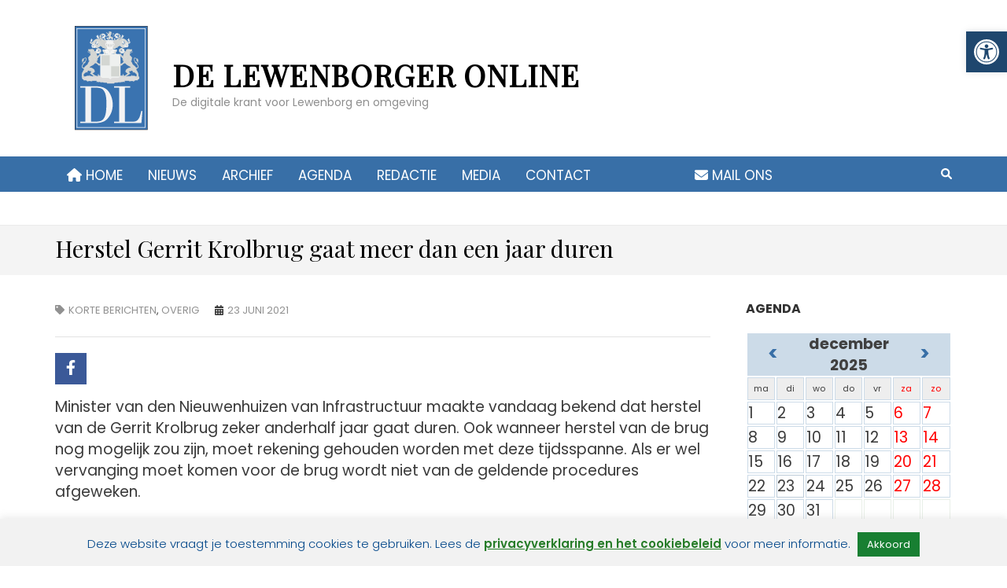

--- FILE ---
content_type: text/html; charset=UTF-8
request_url: https://lewenborger.nl/herstel-gerrit-krolbrug-gaat-meer-dan-een-jaar-duren/
body_size: 23816
content:
    <!DOCTYPE html>
    <html lang="nl" prefix="og: https://ogp.me/ns# article: https://ogp.me/ns/article#">
    
<head itemscope itemtype="https://schema.org/WebSite">

    <meta charset="UTF-8">
    <meta name="viewport" content="width=device-width, initial-scale=1">
    <link rel="profile" href="https://gmpg.org/xfn/11">
    <link rel="pingback" href="https://lewenborger.nl/xmlrpc.php">
    <title>Herstel Gerrit Krolbrug gaat meer dan een jaar duren | de Lewenborger online</title>
<meta name='robots' content='max-image-preview:large, max-snippet:-1, max-video-preview:-1' />
<link rel="canonical" href="https://lewenborger.nl/herstel-gerrit-krolbrug-gaat-meer-dan-een-jaar-duren/">
<meta name="description" content="Minister van den Nieuwenhuizen van Infrastructuur maakte vandaag bekend dat herstel van de Gerrit Krolbrug zeker anderhalf jaar gaat duren. Ook wanneer herstel">
<meta property="og:title" content="Herstel Gerrit Krolbrug gaat meer dan een jaar duren | de Lewenborger online">
<meta property="og:type" content="article">
<meta property="og:image" content="https://lewenborger.nl/wp-content/uploads/2021/06/20210528_135737_HDR-scaled.jpg">
<meta property="og:image:width" content="1210">
<meta property="og:image:height" content="908">
<meta property="og:image:alt" content="20210528_135737_HDR">
<meta property="og:description" content="Minister van den Nieuwenhuizen van Infrastructuur maakte vandaag bekend dat herstel van de Gerrit Krolbrug zeker anderhalf jaar gaat duren. Ook wanneer herstel">
<meta property="og:url" content="https://lewenborger.nl/herstel-gerrit-krolbrug-gaat-meer-dan-een-jaar-duren/">
<meta property="og:locale" content="nl_NL">
<meta property="og:site_name" content="de Lewenborger online">
<meta property="article:published_time" content="2021-06-23T17:46:13+02:00">
<meta property="article:modified_time" content="2021-06-23T17:49:45+02:00">
<meta property="og:updated_time" content="2021-06-23T17:49:45+02:00">
<meta property="article:section" content="Korte berichten">
<meta name="twitter:card" content="summary_large_image">
<meta name="twitter:image" content="https://lewenborger.nl/wp-content/uploads/2021/06/20210528_135737_HDR-scaled.jpg">
<link rel='dns-prefetch' href='//use.fontawesome.com' />
<link rel='dns-prefetch' href='//fonts.googleapis.com' />
<link rel="alternate" type="application/rss+xml" title="de Lewenborger online &raquo; feed" href="https://lewenborger.nl/feed/" />
<link rel="alternate" type="application/rss+xml" title="de Lewenborger online &raquo; reactiesfeed" href="https://lewenborger.nl/comments/feed/" />
<link rel="alternate" title="oEmbed (JSON)" type="application/json+oembed" href="https://lewenborger.nl/wp-json/oembed/1.0/embed?url=https%3A%2F%2Flewenborger.nl%2Fherstel-gerrit-krolbrug-gaat-meer-dan-een-jaar-duren%2F" />
<link rel="alternate" title="oEmbed (XML)" type="text/xml+oembed" href="https://lewenborger.nl/wp-json/oembed/1.0/embed?url=https%3A%2F%2Flewenborger.nl%2Fherstel-gerrit-krolbrug-gaat-meer-dan-een-jaar-duren%2F&#038;format=xml" />
		<style>
			.lazyload,
			.lazyloading {
				max-width: 100%;
			}
		</style>
		<style id='wp-img-auto-sizes-contain-inline-css' type='text/css'>
img:is([sizes=auto i],[sizes^="auto," i]){contain-intrinsic-size:3000px 1500px}
/*# sourceURL=wp-img-auto-sizes-contain-inline-css */
</style>
<style id='wp-block-library-inline-css' type='text/css'>
:root{--wp-block-synced-color:#7a00df;--wp-block-synced-color--rgb:122,0,223;--wp-bound-block-color:var(--wp-block-synced-color);--wp-editor-canvas-background:#ddd;--wp-admin-theme-color:#007cba;--wp-admin-theme-color--rgb:0,124,186;--wp-admin-theme-color-darker-10:#006ba1;--wp-admin-theme-color-darker-10--rgb:0,107,160.5;--wp-admin-theme-color-darker-20:#005a87;--wp-admin-theme-color-darker-20--rgb:0,90,135;--wp-admin-border-width-focus:2px}@media (min-resolution:192dpi){:root{--wp-admin-border-width-focus:1.5px}}.wp-element-button{cursor:pointer}:root .has-very-light-gray-background-color{background-color:#eee}:root .has-very-dark-gray-background-color{background-color:#313131}:root .has-very-light-gray-color{color:#eee}:root .has-very-dark-gray-color{color:#313131}:root .has-vivid-green-cyan-to-vivid-cyan-blue-gradient-background{background:linear-gradient(135deg,#00d084,#0693e3)}:root .has-purple-crush-gradient-background{background:linear-gradient(135deg,#34e2e4,#4721fb 50%,#ab1dfe)}:root .has-hazy-dawn-gradient-background{background:linear-gradient(135deg,#faaca8,#dad0ec)}:root .has-subdued-olive-gradient-background{background:linear-gradient(135deg,#fafae1,#67a671)}:root .has-atomic-cream-gradient-background{background:linear-gradient(135deg,#fdd79a,#004a59)}:root .has-nightshade-gradient-background{background:linear-gradient(135deg,#330968,#31cdcf)}:root .has-midnight-gradient-background{background:linear-gradient(135deg,#020381,#2874fc)}:root{--wp--preset--font-size--normal:16px;--wp--preset--font-size--huge:42px}.has-regular-font-size{font-size:1em}.has-larger-font-size{font-size:2.625em}.has-normal-font-size{font-size:var(--wp--preset--font-size--normal)}.has-huge-font-size{font-size:var(--wp--preset--font-size--huge)}.has-text-align-center{text-align:center}.has-text-align-left{text-align:left}.has-text-align-right{text-align:right}.has-fit-text{white-space:nowrap!important}#end-resizable-editor-section{display:none}.aligncenter{clear:both}.items-justified-left{justify-content:flex-start}.items-justified-center{justify-content:center}.items-justified-right{justify-content:flex-end}.items-justified-space-between{justify-content:space-between}.screen-reader-text{border:0;clip-path:inset(50%);height:1px;margin:-1px;overflow:hidden;padding:0;position:absolute;width:1px;word-wrap:normal!important}.screen-reader-text:focus{background-color:#ddd;clip-path:none;color:#444;display:block;font-size:1em;height:auto;left:5px;line-height:normal;padding:15px 23px 14px;text-decoration:none;top:5px;width:auto;z-index:100000}html :where(.has-border-color){border-style:solid}html :where([style*=border-top-color]){border-top-style:solid}html :where([style*=border-right-color]){border-right-style:solid}html :where([style*=border-bottom-color]){border-bottom-style:solid}html :where([style*=border-left-color]){border-left-style:solid}html :where([style*=border-width]){border-style:solid}html :where([style*=border-top-width]){border-top-style:solid}html :where([style*=border-right-width]){border-right-style:solid}html :where([style*=border-bottom-width]){border-bottom-style:solid}html :where([style*=border-left-width]){border-left-style:solid}html :where(img[class*=wp-image-]){height:auto;max-width:100%}:where(figure){margin:0 0 1em}html :where(.is-position-sticky){--wp-admin--admin-bar--position-offset:var(--wp-admin--admin-bar--height,0px)}@media screen and (max-width:600px){html :where(.is-position-sticky){--wp-admin--admin-bar--position-offset:0px}}

/*# sourceURL=wp-block-library-inline-css */
</style><style id='global-styles-inline-css' type='text/css'>
:root{--wp--preset--aspect-ratio--square: 1;--wp--preset--aspect-ratio--4-3: 4/3;--wp--preset--aspect-ratio--3-4: 3/4;--wp--preset--aspect-ratio--3-2: 3/2;--wp--preset--aspect-ratio--2-3: 2/3;--wp--preset--aspect-ratio--16-9: 16/9;--wp--preset--aspect-ratio--9-16: 9/16;--wp--preset--color--black: #000000;--wp--preset--color--cyan-bluish-gray: #abb8c3;--wp--preset--color--white: #ffffff;--wp--preset--color--pale-pink: #f78da7;--wp--preset--color--vivid-red: #cf2e2e;--wp--preset--color--luminous-vivid-orange: #ff6900;--wp--preset--color--luminous-vivid-amber: #fcb900;--wp--preset--color--light-green-cyan: #7bdcb5;--wp--preset--color--vivid-green-cyan: #00d084;--wp--preset--color--pale-cyan-blue: #8ed1fc;--wp--preset--color--vivid-cyan-blue: #0693e3;--wp--preset--color--vivid-purple: #9b51e0;--wp--preset--gradient--vivid-cyan-blue-to-vivid-purple: linear-gradient(135deg,rgb(6,147,227) 0%,rgb(155,81,224) 100%);--wp--preset--gradient--light-green-cyan-to-vivid-green-cyan: linear-gradient(135deg,rgb(122,220,180) 0%,rgb(0,208,130) 100%);--wp--preset--gradient--luminous-vivid-amber-to-luminous-vivid-orange: linear-gradient(135deg,rgb(252,185,0) 0%,rgb(255,105,0) 100%);--wp--preset--gradient--luminous-vivid-orange-to-vivid-red: linear-gradient(135deg,rgb(255,105,0) 0%,rgb(207,46,46) 100%);--wp--preset--gradient--very-light-gray-to-cyan-bluish-gray: linear-gradient(135deg,rgb(238,238,238) 0%,rgb(169,184,195) 100%);--wp--preset--gradient--cool-to-warm-spectrum: linear-gradient(135deg,rgb(74,234,220) 0%,rgb(151,120,209) 20%,rgb(207,42,186) 40%,rgb(238,44,130) 60%,rgb(251,105,98) 80%,rgb(254,248,76) 100%);--wp--preset--gradient--blush-light-purple: linear-gradient(135deg,rgb(255,206,236) 0%,rgb(152,150,240) 100%);--wp--preset--gradient--blush-bordeaux: linear-gradient(135deg,rgb(254,205,165) 0%,rgb(254,45,45) 50%,rgb(107,0,62) 100%);--wp--preset--gradient--luminous-dusk: linear-gradient(135deg,rgb(255,203,112) 0%,rgb(199,81,192) 50%,rgb(65,88,208) 100%);--wp--preset--gradient--pale-ocean: linear-gradient(135deg,rgb(255,245,203) 0%,rgb(182,227,212) 50%,rgb(51,167,181) 100%);--wp--preset--gradient--electric-grass: linear-gradient(135deg,rgb(202,248,128) 0%,rgb(113,206,126) 100%);--wp--preset--gradient--midnight: linear-gradient(135deg,rgb(2,3,129) 0%,rgb(40,116,252) 100%);--wp--preset--font-size--small: 13px;--wp--preset--font-size--medium: 20px;--wp--preset--font-size--large: 36px;--wp--preset--font-size--x-large: 42px;--wp--preset--spacing--20: 0.44rem;--wp--preset--spacing--30: 0.67rem;--wp--preset--spacing--40: 1rem;--wp--preset--spacing--50: 1.5rem;--wp--preset--spacing--60: 2.25rem;--wp--preset--spacing--70: 3.38rem;--wp--preset--spacing--80: 5.06rem;--wp--preset--shadow--natural: 6px 6px 9px rgba(0, 0, 0, 0.2);--wp--preset--shadow--deep: 12px 12px 50px rgba(0, 0, 0, 0.4);--wp--preset--shadow--sharp: 6px 6px 0px rgba(0, 0, 0, 0.2);--wp--preset--shadow--outlined: 6px 6px 0px -3px rgb(255, 255, 255), 6px 6px rgb(0, 0, 0);--wp--preset--shadow--crisp: 6px 6px 0px rgb(0, 0, 0);}:where(.is-layout-flex){gap: 0.5em;}:where(.is-layout-grid){gap: 0.5em;}body .is-layout-flex{display: flex;}.is-layout-flex{flex-wrap: wrap;align-items: center;}.is-layout-flex > :is(*, div){margin: 0;}body .is-layout-grid{display: grid;}.is-layout-grid > :is(*, div){margin: 0;}:where(.wp-block-columns.is-layout-flex){gap: 2em;}:where(.wp-block-columns.is-layout-grid){gap: 2em;}:where(.wp-block-post-template.is-layout-flex){gap: 1.25em;}:where(.wp-block-post-template.is-layout-grid){gap: 1.25em;}.has-black-color{color: var(--wp--preset--color--black) !important;}.has-cyan-bluish-gray-color{color: var(--wp--preset--color--cyan-bluish-gray) !important;}.has-white-color{color: var(--wp--preset--color--white) !important;}.has-pale-pink-color{color: var(--wp--preset--color--pale-pink) !important;}.has-vivid-red-color{color: var(--wp--preset--color--vivid-red) !important;}.has-luminous-vivid-orange-color{color: var(--wp--preset--color--luminous-vivid-orange) !important;}.has-luminous-vivid-amber-color{color: var(--wp--preset--color--luminous-vivid-amber) !important;}.has-light-green-cyan-color{color: var(--wp--preset--color--light-green-cyan) !important;}.has-vivid-green-cyan-color{color: var(--wp--preset--color--vivid-green-cyan) !important;}.has-pale-cyan-blue-color{color: var(--wp--preset--color--pale-cyan-blue) !important;}.has-vivid-cyan-blue-color{color: var(--wp--preset--color--vivid-cyan-blue) !important;}.has-vivid-purple-color{color: var(--wp--preset--color--vivid-purple) !important;}.has-black-background-color{background-color: var(--wp--preset--color--black) !important;}.has-cyan-bluish-gray-background-color{background-color: var(--wp--preset--color--cyan-bluish-gray) !important;}.has-white-background-color{background-color: var(--wp--preset--color--white) !important;}.has-pale-pink-background-color{background-color: var(--wp--preset--color--pale-pink) !important;}.has-vivid-red-background-color{background-color: var(--wp--preset--color--vivid-red) !important;}.has-luminous-vivid-orange-background-color{background-color: var(--wp--preset--color--luminous-vivid-orange) !important;}.has-luminous-vivid-amber-background-color{background-color: var(--wp--preset--color--luminous-vivid-amber) !important;}.has-light-green-cyan-background-color{background-color: var(--wp--preset--color--light-green-cyan) !important;}.has-vivid-green-cyan-background-color{background-color: var(--wp--preset--color--vivid-green-cyan) !important;}.has-pale-cyan-blue-background-color{background-color: var(--wp--preset--color--pale-cyan-blue) !important;}.has-vivid-cyan-blue-background-color{background-color: var(--wp--preset--color--vivid-cyan-blue) !important;}.has-vivid-purple-background-color{background-color: var(--wp--preset--color--vivid-purple) !important;}.has-black-border-color{border-color: var(--wp--preset--color--black) !important;}.has-cyan-bluish-gray-border-color{border-color: var(--wp--preset--color--cyan-bluish-gray) !important;}.has-white-border-color{border-color: var(--wp--preset--color--white) !important;}.has-pale-pink-border-color{border-color: var(--wp--preset--color--pale-pink) !important;}.has-vivid-red-border-color{border-color: var(--wp--preset--color--vivid-red) !important;}.has-luminous-vivid-orange-border-color{border-color: var(--wp--preset--color--luminous-vivid-orange) !important;}.has-luminous-vivid-amber-border-color{border-color: var(--wp--preset--color--luminous-vivid-amber) !important;}.has-light-green-cyan-border-color{border-color: var(--wp--preset--color--light-green-cyan) !important;}.has-vivid-green-cyan-border-color{border-color: var(--wp--preset--color--vivid-green-cyan) !important;}.has-pale-cyan-blue-border-color{border-color: var(--wp--preset--color--pale-cyan-blue) !important;}.has-vivid-cyan-blue-border-color{border-color: var(--wp--preset--color--vivid-cyan-blue) !important;}.has-vivid-purple-border-color{border-color: var(--wp--preset--color--vivid-purple) !important;}.has-vivid-cyan-blue-to-vivid-purple-gradient-background{background: var(--wp--preset--gradient--vivid-cyan-blue-to-vivid-purple) !important;}.has-light-green-cyan-to-vivid-green-cyan-gradient-background{background: var(--wp--preset--gradient--light-green-cyan-to-vivid-green-cyan) !important;}.has-luminous-vivid-amber-to-luminous-vivid-orange-gradient-background{background: var(--wp--preset--gradient--luminous-vivid-amber-to-luminous-vivid-orange) !important;}.has-luminous-vivid-orange-to-vivid-red-gradient-background{background: var(--wp--preset--gradient--luminous-vivid-orange-to-vivid-red) !important;}.has-very-light-gray-to-cyan-bluish-gray-gradient-background{background: var(--wp--preset--gradient--very-light-gray-to-cyan-bluish-gray) !important;}.has-cool-to-warm-spectrum-gradient-background{background: var(--wp--preset--gradient--cool-to-warm-spectrum) !important;}.has-blush-light-purple-gradient-background{background: var(--wp--preset--gradient--blush-light-purple) !important;}.has-blush-bordeaux-gradient-background{background: var(--wp--preset--gradient--blush-bordeaux) !important;}.has-luminous-dusk-gradient-background{background: var(--wp--preset--gradient--luminous-dusk) !important;}.has-pale-ocean-gradient-background{background: var(--wp--preset--gradient--pale-ocean) !important;}.has-electric-grass-gradient-background{background: var(--wp--preset--gradient--electric-grass) !important;}.has-midnight-gradient-background{background: var(--wp--preset--gradient--midnight) !important;}.has-small-font-size{font-size: var(--wp--preset--font-size--small) !important;}.has-medium-font-size{font-size: var(--wp--preset--font-size--medium) !important;}.has-large-font-size{font-size: var(--wp--preset--font-size--large) !important;}.has-x-large-font-size{font-size: var(--wp--preset--font-size--x-large) !important;}
/*# sourceURL=global-styles-inline-css */
</style>

<style id='classic-theme-styles-inline-css' type='text/css'>
/*! This file is auto-generated */
.wp-block-button__link{color:#fff;background-color:#32373c;border-radius:9999px;box-shadow:none;text-decoration:none;padding:calc(.667em + 2px) calc(1.333em + 2px);font-size:1.125em}.wp-block-file__button{background:#32373c;color:#fff;text-decoration:none}
/*# sourceURL=/wp-includes/css/classic-themes.min.css */
</style>
<link rel='stylesheet' id='wpo_min-header-0-css' href='https://lewenborger.nl/wp-content/cache/wpo-minify/1765987468/assets/wpo-minify-header-85c5e7b9.min.css' type='text/css' media='all' />
<script type="text/javascript" id="wpo_min-header-0-js-extra">
/* <![CDATA[ */
var Cli_Data = {"nn_cookie_ids":[],"cookielist":[],"non_necessary_cookies":[],"ccpaEnabled":"","ccpaRegionBased":"","ccpaBarEnabled":"","strictlyEnabled":["necessary","obligatoire"],"ccpaType":"gdpr","js_blocking":"","custom_integration":"","triggerDomRefresh":"","secure_cookies":""};
var cli_cookiebar_settings = {"animate_speed_hide":"500","animate_speed_show":"500","background":"#f2f2f2","border":"#b1a6a6c2","border_on":"","button_1_button_colour":"#187f32","button_1_button_hover":"#136628","button_1_link_colour":"#fff","button_1_as_button":"1","button_1_new_win":"","button_2_button_colour":"#333","button_2_button_hover":"#292929","button_2_link_colour":"#267c28","button_2_as_button":"","button_2_hidebar":"","button_3_button_colour":"#000","button_3_button_hover":"#000000","button_3_link_colour":"#fff","button_3_as_button":"1","button_3_new_win":"","button_4_button_colour":"#000","button_4_button_hover":"#000000","button_4_link_colour":"#62a329","button_4_as_button":"","button_7_button_colour":"#61a229","button_7_button_hover":"#4e8221","button_7_link_colour":"#fff","button_7_as_button":"1","button_7_new_win":"","font_family":"inherit","header_fix":"","notify_animate_hide":"1","notify_animate_show":"","notify_div_id":"#cookie-law-info-bar","notify_position_horizontal":"right","notify_position_vertical":"bottom","scroll_close":"","scroll_close_reload":"","accept_close_reload":"","reject_close_reload":"","showagain_tab":"","showagain_background":"#fff","showagain_border":"#000","showagain_div_id":"#cookie-law-info-again","showagain_x_position":"100px","text":"#004689","show_once_yn":"","show_once":"10000","logging_on":"","as_popup":"","popup_overlay":"1","bar_heading_text":"","cookie_bar_as":"banner","popup_showagain_position":"bottom-right","widget_position":"left"};
var log_object = {"ajax_url":"https://lewenborger.nl/wp-admin/admin-ajax.php"};
var _EPYT_ = {"ajaxurl":"https://lewenborger.nl/wp-admin/admin-ajax.php","security":"acc96b8e34","gallery_scrolloffset":"20","eppathtoscripts":"https://lewenborger.nl/wp-content/plugins/youtube-embed-plus/scripts/","eppath":"https://lewenborger.nl/wp-content/plugins/youtube-embed-plus/","epresponsiveselector":"[\"iframe.__youtube_prefs__\"]","epdovol":"1","version":"14.2.4","evselector":"iframe.__youtube_prefs__[src], iframe[src*=\"youtube.com/embed/\"], iframe[src*=\"youtube-nocookie.com/embed/\"]","ajax_compat":"","maxres_facade":"eager","ytapi_load":"light","pause_others":"","stopMobileBuffer":"1","facade_mode":"","not_live_on_channel":""};
//# sourceURL=wpo_min-header-0-js-extra
/* ]]> */
</script>
<script type="text/javascript" src="https://lewenborger.nl/wp-content/cache/wpo-minify/1765987468/assets/wpo-minify-header-66342ac1.min.js" id="wpo_min-header-0-js"></script>
<link rel="https://api.w.org/" href="https://lewenborger.nl/wp-json/" /><link rel="alternate" title="JSON" type="application/json" href="https://lewenborger.nl/wp-json/wp/v2/posts/3494" /><link rel="EditURI" type="application/rsd+xml" title="RSD" href="https://lewenborger.nl/xmlrpc.php?rsd" />
<meta name="generator" content="WordPress 6.9" />
<link rel='shortlink' href='https://lewenborger.nl/?p=3494' />
<!-- start Simple Custom CSS and JS -->
<style type="text/css">
/* Voeg je CSS code hier toe.
Bijvoorbeeld:
.example {
    color: red;
}

Voor het opfrissen van je CSS kennis, kijk op http://www.w3schools.com/css/css_syntax.asp

Einde van de reactie */ 

.spiffy-popup, .calnk a:hover div {
    background:#ADD8E6 !important;
}
.spiffy-popup:after {
    border-bottom-color:#ADD8E6 !important;
}

.calnk-link span.spiffy-popup {width: 200px;}



.calnk {background: #ADD8E6; display: block; width: 100%; height: 100%;}
.spiffy .calnk-link {display: block; width: 0px; height: 100%;}
td.no-events.day-with-date {background-color:white;}

.page-upcoming-events .spiffy-img img{object-fit: cover;  min-height:200px; max-height:200px; padding-right: 15px;}
..spiffy-desc {padding-left: 15px;}

.ufw_pp.ufw_p_br .ufw_btn_wrap, .ufw_pp.ufw_p_tr .ufw_btn_wrap {
  text-align: right;display:none;
}

.spiffy-expanded-event a.spiffy-google-calendar-link {display:none;}
.ufw_title + .ufw_wb_inner {
  padding-bottom: 1.5em;
}
.ufw_wb_inner {
  padding: 1.5em;
    padding-bottom: 1.5em;
  height: 100%;
  overflow: hidden;
}

.page-id-7 .spiffy-list-Expanded .spiffy-upcoming-date {color:red;}

.page-upcoming-events .spiffy-desc, .page-todays-events .spiffy-desc, .page-upcoming-events .spiffy-location, .page-todays-events .spiffy-location {
  width: 67%;
clear:both;
}
.ufw_title {text-align:center;}
</style>
<!-- end Simple Custom CSS and JS -->
<!-- start Simple Custom CSS and JS -->
<style type="text/css">
/* Voeg je CSS code hier toe.
Bijvoorbeeld:
.example {
    color: red;
}

Voor het opfrissen van je CSS kennis, kijk op http://www.w3schools.com/css/css_syntax.asp

Einde van de reactie */ 

.wpem-single-event-page .wpem-share-this-event .wpem-event-share-lists .wpem-social-icon.wpem-xing a{display: none;}
.wpem-single-event-page .wpem-share-this-event .wpem-event-share-lists .wpem-social-icon.wpem-pinterest a{display: none;}</style>
<!-- end Simple Custom CSS and JS -->
<!-- start Simple Custom CSS and JS -->
<style type="text/css">
.site-header.header-3 .nav-holder {height: 45px;}
.site-header.header-3 .main-navigation ul {margin-top:-9px;	}
.menu-main-container {height: 45px;}
.site-header .btn-search {
  margin-top: 9px;
}
.site-header.header-3 .main-navigation .current_page_item > a, .site-header.header-3 .main-navigation .current-menu-item > a{height: 55px;}




.page-id-7 .wp-post-image{object-fit: cover; border: 0px solid rgba(56, 111, 167, 1); width: 100%; min-height: 350px; max-height:350px;}
.blog .all-post.layout-4 .wp-post-image{object-fit: cover; border: 0px solid rgba(56, 111, 167, 1); width: 100%; min-height: 350px; max-height:350px;}
.blog .wp-post-image {object-fit: cover; border: 0px solid rgba(56, 111, 167, 1); min-height: 240px; max-height:240px;}

.category .all-post.layout-4 .wp-post-image{object-fit: contain; border: 0px solid rgba(56, 111, 167, 1); width: 100%; min-height: 350px; max-height:350px;}
.category .wp-post-image {object-fit: cover; padding: 10px; min-height: 260px; max-height:260px;}
.category .site-header.header-3 .main-navigation .menu-item-4223 a{background: #fff; color: #386fa7;}


.tag .all-post.layout-4 .wp-post-image{object-fit: cover; border: 0px solid rgba(56, 111, 167, 1); width: 100%; min-height: 350px; max-height:350px;}
.tag .wp-post-image {object-fit: cover; padding: 10px; min-height: 260px; max-height:260px;}

.widget.widget_categories ul li.current-cat a{font-weight: bold; color: #386fa7; }
.widget.widget_categories ul li a {display: block;}

.category-layout-7 .post-list .post .post-thumbnail{object-fit: cover; border: 1px solid rgba(56, 111, 167, 1); width: 150px;height:150px;}
.category-layout-7 .wp-post-image {object-fit: contain; border: 1px solid rgba(56, 111, 167, 1); min-height: 150px; max-height:150px;}

.section-two .wp-post-image{object-fit: cover; border: 1px solid rgba(56, 111, 167, 1); width: 100%; min-height: 200px; max-height:200px;}
.middle-section .owl-carousel .owl-item img {object-fit: cover; border: 2px solid rgba(56, 111, 167, 1); width: 100%; min-height: 200px; max-height:200px;}
.section-two .post {height: 360px;}

.category-layout-1 .wp-post-image {object-fit: cover; border: 1px solid rgba(56, 111, 167, 1); width: 100%; min-height: 200px; max-height:200px;}


.similar-posts img{object-fit: cover; border: 1px solid rgba(56, 111, 167, 1); width: 100%; min-height: 200px; max-height:200px;}

.page-header {  float: left;  width: 75%;}


.de-lewenborger .site-header.header-3 .main-navigation .menu-item-4144 a{background: #fff; color: #386fa7;}

.ca-location-p:nth-child(-n + 1)::before {
    content:'Locatie: '; font-weight: bold; white-space: break-spaces;}



/*newsticker*/
.site-header.header-3 .scrolling-news{visibility: hidden; padding: 0px;}
.page-id-7 .site-header.header-3 .scrolling-news {visibility: visible; height: 75px; padding-top: 20px;}


.owl-carousel .owl-item img {object-fit: cover; border: 2px solid rgba(56, 111, 167, 1); width: 100%; min-height: 350px; max-height:350px;}


...top-news-slide .post .post-thumbnail {min-height: 150px; max-height:130px;object-fit: cover;}


body {
  color: #333333;
  font: 18px/24px 'poppins', sans-serif;

}

...all-post .post .entry-header {
 background: rgba(0, 0, 0, 0.76);
}

.section-two .post .entry-content {display:none;} 

/*--mail ons---*/
.entry-title a{
	font-size: 24px;}

.menu-item-4276 {
margin-left: 100px;
}


cat-item-103



/*------------------------------------------------------------------------------------------------------------------------*/

@media only screen and (max-width: 600px) {


.menu-item-4276 {
display:none;margin-left: 0px;
}

}

@media only screen and (max-width: 1024px){
	
	.mobile-menu {  max-width: 420px;} 
	
	.menu-item-4276 {display:none;margin-left: 0px;}
	
	.scrolling-news{display:none;}
	

	
}</style>
<!-- end Simple Custom CSS and JS -->
		<!--[if lt IE 9]>
			<link rel="stylesheet" href="https://lewenborger.nl/wp-content/plugins/lightweight-grid-columns/css/ie.min.css" />
		<![endif]-->
	<style type="text/css">
#pojo-a11y-toolbar .pojo-a11y-toolbar-toggle a{ background-color: #1f476e;	color: #ffffff;}
#pojo-a11y-toolbar .pojo-a11y-toolbar-overlay, #pojo-a11y-toolbar .pojo-a11y-toolbar-overlay ul.pojo-a11y-toolbar-items.pojo-a11y-links{ border-color: #1f476e;}
body.pojo-a11y-focusable a:focus{ outline-style: solid !important;	outline-width: 1px !important;	outline-color: #FF0000 !important;}
#pojo-a11y-toolbar{ top: 40px !important;}
#pojo-a11y-toolbar .pojo-a11y-toolbar-overlay{ background-color: #ffffff;}
#pojo-a11y-toolbar .pojo-a11y-toolbar-overlay ul.pojo-a11y-toolbar-items li.pojo-a11y-toolbar-item a, #pojo-a11y-toolbar .pojo-a11y-toolbar-overlay p.pojo-a11y-toolbar-title{ color: #333333;}
#pojo-a11y-toolbar .pojo-a11y-toolbar-overlay ul.pojo-a11y-toolbar-items li.pojo-a11y-toolbar-item a.active{ background-color: #1f476e;	color: #ffffff;}
@media (max-width: 767px) { #pojo-a11y-toolbar { top: 50px !important; } }</style>		<script>
			document.documentElement.className = document.documentElement.className.replace('no-js', 'js');
		</script>
				<style>
			.no-js img.lazyload {
				display: none;
			}

			figure.wp-block-image img.lazyloading {
				min-width: 150px;
			}

			.lazyload,
			.lazyloading {
				--smush-placeholder-width: 100px;
				--smush-placeholder-aspect-ratio: 1/1;
				width: var(--smush-image-width, var(--smush-placeholder-width)) !important;
				aspect-ratio: var(--smush-image-aspect-ratio, var(--smush-placeholder-aspect-ratio)) !important;
			}

						.lazyload, .lazyloading {
				opacity: 0;
			}

			.lazyloaded {
				opacity: 1;
				transition: opacity 400ms;
				transition-delay: 0ms;
			}

					</style>
		<script type="application/ld+json">
{
    "@context": "https://schema.org",
    "@type": "BlogPosting",
    "mainEntityOfPage": {
        "@type": "WebPage",
        "@id": "https://lewenborger.nl/herstel-gerrit-krolbrug-gaat-meer-dan-een-jaar-duren/"
    },
    "headline": "Herstel Gerrit Krolbrug gaat meer dan een jaar duren",
    "datePublished": "2021-06-23T17:46:13+0200",
    "dateModified": "2021-06-23T17:49:45+0200",
    "author": {
        "@type": "Person",
        "name": ""
    },
    "description": "Minister van den Nieuwenhuizen van Infrastructuur maakte vandaag bekend dat herstel van de Gerrit Krolbrug zek",
    "image": {
        "@type": "ImageObject",
        "url": "https://lewenborger.nl/wp-content/uploads/2021/06/20210528_135737_HDR-scaled.jpg",
        "width": 1210,
        "height": 908
    },
    "publisher": {
        "@type": "Organization",
        "name": "de Lewenborger online",
        "description": "De digitale krant voor Lewenborg en omgeving",
        "logo": {
            "@type": "ImageObject",
            "url": "https://lewenborger.nl/wp-content/uploads/2023/02/DL-beeldmerk.png",
            "width": 48,
            "height": 60
        }
    }
}
</script>
<meta property="og:title" content="Herstel Gerrit Krolbrug gaat meer dan een jaar duren" />
<meta property="og:type" content="article" />
<meta property="og:image" content="https://lewenborger.nl/wp-content/uploads/2021/06/20210528_135737_HDR-scaled.jpg" />
<meta property="og:url" content="https://lewenborger.nl/herstel-gerrit-krolbrug-gaat-meer-dan-een-jaar-duren/" />
<meta property="og:description" content="Minister van den Nieuwenhuizen van Infrastructuur maakte vandaag bekend dat herstel van de Gerrit Krolbrug zeker anderhalf jaar gaat duren.&hellip; &lt;a class=&quot;read-more-link&quot; href=&quot;https://lewenborger.nl/herstel-gerrit-krolbrug-gaat-meer-dan-een-jaar-duren/&quot;&gt;Lees verder&lt;/a&gt;" />
<meta property="og:locale" content="nl_NL" />
<meta property="og:site_name" content="de Lewenborger online" />
<meta name="twitter:card" content="summary_large_image" />
<meta property="article:section" content="Korte berichten" />
<meta property="article:published_time" content="2021-06-23T17:46:13+02:00" />
<meta property="article:modified_time" content="2021-06-23T17:49:45+02:00" />
<meta property="article:author" content="https://lewenborger.nl/author/" />


<!-- This site is optimized with the Simple SEO plugin v2.0.33 - https://wordpress.org/plugins/cds-simple-seo/ -->
<meta property="og:site_name" content="de Lewenborger online" />
<meta property="og:url" content="https://lewenborger.nl/herstel-gerrit-krolbrug-gaat-meer-dan-een-jaar-duren/" />
<meta property="og:type" content="website" />
<meta property="og:title" content="Herstel Gerrit Krolbrug gaat meer dan een jaar duren | de Lewenborger online" />
<meta property="og:image" content="https://lewenborger.nl/wp-content/uploads/2021/06/20210528_135737_HDR-scaled.jpg" />
<meta property="og:image:url" content="https://lewenborger.nl/wp-content/uploads/2021/06/20210528_135737_HDR-scaled.jpg" />
<meta name="twitter:title" content="Herstel Gerrit Krolbrug gaat meer dan een jaar duren | de Lewenborger online" />
<meta name="twitter:image" content="https://lewenborger.nl/wp-content/uploads/2021/06/20210528_135737_HDR-scaled.jpg" />
<meta name="twitter:card" content="summary_large_image">
<meta name="google-site-verification" content="google-site-verification=yPHpSVI5oGKy44KFwRAEpLyYyb1M9gmZZgceU3MWIHE" />
<link rel="canonical" href="https://lewenborger.nl/herstel-gerrit-krolbrug-gaat-meer-dan-een-jaar-duren/" />
<!-- / Simple SEO plugin. -->

<style>
	span.oe_textdirection { unicode-bidi: bidi-override; direction: rtl; }
	span.oe_displaynone { display: none; }
</style>
<link rel="icon" href="https://lewenborger.nl/wp-content/uploads/2019/09/cropped-DL-beeldmerk-32x32.png" sizes="32x32" />
<link rel="icon" href="https://lewenborger.nl/wp-content/uploads/2019/09/cropped-DL-beeldmerk-192x192.png" sizes="192x192" />
<link rel="apple-touch-icon" href="https://lewenborger.nl/wp-content/uploads/2019/09/cropped-DL-beeldmerk-180x180.png" />
<meta name="msapplication-TileImage" content="https://lewenborger.nl/wp-content/uploads/2019/09/cropped-DL-beeldmerk-270x270.png" />
<style type='text/css' media='all'>    
    /*for body*/
    body{
    	font-size: 19px;
    	line-height: 27px;
    	color: #3a3a3a;
    	font-family: Poppins;
        font-weight: 400;
        font-style: normal;
        background: url() #ffffff;
    }

    :root {
		--primary-color: #386fa7;
		--primary-color-rgb: 56, 111, 167;
		--font-color: #3a3a3a;
		--font-color-rgb: 58, 58, 58;
        --primary-font: Poppins;
	}
    
    a{
    	color: #386fa7;
    }
    
    a:hover,
    a:focus{
    	color: #386fa7;
    }

    #load-posts a{
        background: #386fa7;
    }

    .site-header.header-3 .main-navigation li:hover > a,
    .site-header.header-3 .main-navigation li.focus > a,
    .site-header.header-3 .main-navigation ul li a:hover,
    .site-header.header-3 .main-navigation ul li a:focus,
    .site-header.header-3 .main-navigation .current_page_item > a,
    .site-header.header-3 .main-navigation .current-menu-item > a,
    .site-header.header-3 .main-navigation .current_page_ancestor > a,
    .site-header.header-3 .main-navigation .current-menu-ancestor > a,
    .site-header.header-5 .main-navigation li:hover > a,
    .site-header.header-5 .main-navigation li.focus > a,
    .site-header.header-5 .main-navigation ul li a:hover,
    .site-header.header-5 .main-navigation ul li a:focus,
    .site-header.header-5 .main-navigation .current_page_item > a,
    .site-header.header-5 .main-navigation .current-menu-item > a,
    .site-header.header-5 .main-navigation .current_page_ancestor > a,
    .site-header.header-5 .main-navigation .current-menu-ancestor > a{
        background: #fff;
        color: #386fa7;
    }

    .site-header.header-3 .main-navigation li:hover > .submenu-toggle,
    .site-header.header-3 .main-navigation li.focus > .submenu-toggle,
    .site-header.header-3 .main-navigation .current_page_item > .submenu-toggle,
    .site-header.header-3 .main-navigation .current-menu-item > .submenu-toggle,
    .site-header.header-3 .main-navigation .current_page_ancestor > .submenu-toggle,
    .site-header.header-3 .main-navigation .current-menu-ancestor > .submenu-toggle,
    .site-header.header-5 .main-navigation li:hover > .submenu-toggle,
    .site-header.header-5 .main-navigation li.focus > .submenu-toggle,
    .site-header.header-5 .main-navigation .current_page_item > .submenu-toggle,
    .site-header.header-5 .main-navigation .current-menu-item > .submenu-toggle,
    .site-header.header-5 .main-navigation .current_page_ancestor > .submenu-toggle,
    .site-header.header-5 .main-navigation .current-menu-ancestor > .submenu-toggle{
        color: #386fa7;
    }

    .site-header.header-5 .main-navigation ul ul li a:hover,
    .site-header.header-5 .main-navigation ul ul li a:focus,
    .site-header.header-5 .main-navigation ul ul li:hover > a,
    .site-header.header-5 .main-navigation ul ul li.focus > a,
    .site-header.header-5 .main-navigation ul ul .current_page_item > a,
    .site-header.header-5 .main-navigation ul ul .current-menu-item > a,
    .site-header.header-5 .main-navigation ul ul .current_page_ancestor > a,
    .site-header.header-5 .main-navigation ul ul .current-menu-ancestor > a,
    .site-header.header-3 .main-navigation ul ul li a:hover,
    .site-header.header-3 .main-navigation ul ul li a:focus,
    .site-header.header-3 .main-navigation ul ul li:hover > a,
    .site-header.header-3 .main-navigation ul ul li.focus > a,
    .site-header.header-3 .main-navigation ul ul .current_page_item > a,
    .site-header.header-3 .main-navigation ul ul .current-menu-item > a,
    .site-header.header-3 .main-navigation ul ul .current_page_ancestor > a,
    .site-header.header-3 .main-navigation ul ul .current-menu-ancestor > a{
        color: #fff;
        background: #386fa7;
    }

    .site-header.header-5 .main-navigation ul ul li:hover > .submenu-toggle,
    .site-header.header-5 .main-navigation ul ul li.focus > .submenu-toggle,
    .site-header.header-5 .main-navigation ul ul .current_page_item > .submenu-toggle,
    .site-header.header-5 .main-navigation ul ul .current-menu-item > .submenu-toggle,
    .site-header.header-5 .main-navigation ul ul .current_page_ancestor > .submenu-toggle,
    .site-header.header-5 .main-navigation ul ul .current-menu-ancestor > .submenu-toggle,
    .site-header.header-3 .main-navigation ul ul li:hover > .submenu-toggle,
    .site-header.header-3 .main-navigation ul ul li.focus > .submenu-toggle,
    .site-header.header-3 .main-navigation ul ul .current_page_item > .submenu-toggle,
    .site-header.header-3 .main-navigation ul ul .current-menu-item > .submenu-toggle,
    .site-header.header-3 .main-navigation ul ul .current_page_ancestor > .submenu-toggle,
    .site-header.header-3 .main-navigation ul ul .current-menu-ancestor > .submenu-toggle{
        color: #fff
    }

    .site-header .header-t,
    .secondary-menu ul ul,
    .site-header.header-2 .header-t,
    .site-header.header-3 .nav-holder,
    .site-header.header-5 .nav-holder{    
        background: rgba(56, 111, 167, 1);    }

    .widget.widget_metro_magazine_pro_author_bio .readmore:hover,
    .widget.widget_metro_magazine_pro_author_bio .readmore:focus{
        background: #386fa7;
        border-color: #386fa7;
    }

    .site-header.header-3 .secondary-menu ul li a:hover,
    .site-header.header-3 .secondary-menu ul li a:focus,
    .site-header.header-3 .secondary-menu ul li:hover > a,
    .site-header.header-3 .secondary-menu ul li.focus > a{
        color: #386fa7;
    }

    .site-header.header-4 .header-t .right .secondary-menu ul li a:hover,
    .site-header.header-4 .header-t .right .secondary-menu ul li a:focus,
    .site-header.header-4 .header-t .right .secondary-menu ul li:hover > a{
        color: #386fa7;
    }

    .site-header.header-4 .main-navigation .current_page_item > a,
    .site-header.header-4 .main-navigation .current-menu-item > a,
    .site-header.header-4 .main-navigation .current_page_ancestor > a,
    .site-header.header-4 .main-navigation .current-menu-ancestor > a,
    .site-header.header-4 .main-navigation li:hover > a,
    .site-header.header-4 .main-navigation li.focus > a,
    .site-header.header-4 .main-navigation ul li a:hover,
    .site-header.header-4 .main-navigation ul li a:focus{
        background: #386fa7;
    }

    .main-navigation .current_page_item > a,
    .main-navigation .current-menu-item > a,
    .main-navigation .current_page_ancestor > a,
    .main-navigation .current-menu-ancestor > a,
    .main-navigation li:hover > a,
    .main-navigation li.focus > a,
    .main-navigation ul li a:hover,
    .main-navigation ul li a:focus{
        border-top-color: #386fa7;
        color: #386fa7;
    }

    .main-navigation ul ul a:hover,
    .main-navigation ul ul a:focus,
    .main-navigation ul ul .current_page_item > a,
    .main-navigation ul ul .current-menu-item > a,
    .main-navigation ul ul .current_page_ancestor > a,
    .main-navigation ul ul .current-menu-ancestor > a,
    .main-navigation ul ul li:hover > a,
    .main-navigation ul ul li:focus > a{
        background: #386fa7;
        color: #fff;
    }

    .all-post .post .entry-title a:hover,
    .section-two .post .entry-header .entry-meta a:hover,
    .section-two .post .entry-header .entry-meta a:focus,
    .section-two .post .entry-header .entry-title a:hover,
    .section-two .post .entry-header .entry-title a:focus,
    .section-two.layout-2 .col.full-width .post .entry-header .entry-meta a:hover,
    .section-two.layout-2 .col.full-width .post .entry-header .entry-meta a:focus,
    .section-two.layout-2 .col.full-width .post .entry-header .entry-title a:hover,
    .section-two.layout-2 .col.full-width .post .entry-header .entry-title a:focus,
    .section-three .post .entry-header .entry-meta a:hover,
    .section-three .post .entry-header .entry-meta a:focus,
    .section-three .post .entry-header .entry-title a:hover,
    .section-three .post .entry-header .entry-title a:focus,
    .section-four .post .entry-header .entry-meta a:hover,
    .section-four .post .entry-header .entry-meta a:focus,
    .section-four .post .entry-header .entry-title a:hover,
    .section-four .post .entry-header .entry-title a:focus,
    #crumbs a:hover,
    #crumbs a:focus,
    #primary .post .entry-meta a:hover,
    #primary .post .entry-meta a:focus,
    #primary .post .entry-header .entry-title a:hover,
    #primary .post .entry-header .entry-title a:focus,
    #primary .post .entry-footer .btn-readmore:hover,
    #primary .post .entry-footer .btn-readmore:focus{
        color: #386fa7;
    }

    #primary .entry-content .rara_call_to_action_button:hover,
    #primary .entry-content .rara_call_to_action_button:focus,
    button:hover,
    input[type="button"]:hover,
    input[type="reset"]:hover,
    input[type="submit"]:hover{
        background: #386fa7;
        border-color: #386fa7;
    }

    .rara_toggle{
        border-color: #386fa7;
    }

    .rara_toggle .rara_toggle_title{
        background: #386fa7;
    }

    #primary .entry-content .rara_tab_wrap .rara_tab_group .tab-title,
    #primary .post .entry-content .rara_accordian, #primary .page .entry-content .rara_accordian{
        border-color: #386fa7;
    }

    #primary .entry-content .rara_tab_wrap .rara_tab_group .tab-title.active,
    #primary .entry-content .rara_tab_wrap .rara_tab_group .tab-title:hover,
    #primary .entry-content .rara_tab_wrap .rara_tab_group .tab-title:focus,
    #primary .post .entry-content .rara_accordian .rara_accordian_title,
    #primary .page .entry-content .rara_accordian .rara_accordian_title{
        background: #386fa7;
    }

    .single-post #primary .post .social-share .share-links li a{
        background: #386fa7;
    }

    .site-branding .site-title,
    .all-post .post .entry-title,
    .section-two .post .entry-header .entry-title,
    .section-three .post .entry-header .entry-title,
    .section-four .img-holder .text .main-title,
    .section-four .post .entry-header .entry-title,
    #primary .post .entry-header .entry-title,
    .widget.widget_metro_magazine_pro_recent_post ul li .entry-header .entry-title,
    .widget.widget_metro_magazine_pro_popular_post ul li .entry-header .entry-title,
    .widget.widget_metro_magazine_pro_category_post ul li .entry-header .entry-title{
        font-family: Playfair Display;
    }
    
    /*home page section title*/
    .section-two .header .header-title,
    .section-three .header .header-title{
    	font-family: Playfair Display;
        font-size: 28px;
        font-weight: 400;
        font-style: normal;
        line-height: 32px;
        color: #000000; 
    }
    
    /*page/post font*/
    .page-header .page-title{
    	font-family: Playfair Display;
        font-size: 30px;
        font-weight: 400;
        font-style: normal;
        line-height: 38px;
        color: #000000;
    }
    
    /*content heading font*/
    #primary .post .entry-content h1,
    #primary .page .entry-content h1{
    	font-family: Playfair Display;
        font-size: 72px;
        font-weight: 400;
        font-style: normal;
        line-height: 86px;
        color: #333333;
    }
    
    #primary .post .entry-content h2,
    #primary .page .entry-content h2{
    	font-family: Playfair Display;
        font-size: 32px;
        font-weight: 400;
        font-style: normal;
        line-height: 38px;
        color: #333333;
    }
    
    #primary .post .entry-content h3,
    #primary .page .entry-content h3{
    	font-family: Playfair Display;
        font-size: 30px;
        font-weight: 400;
        font-style: normal;
        line-height: 36px;
        color: #333333;
    }
    
    #primary .post .entry-content h4,
    #primary .page .entry-content h4{
    	font-family: Playfair Display;
        font-size: 24px;
        font-weight: 400;
        font-style: normal;
        line-height: 29px;
        color: #333333;
    }
    
    #primary .post .entry-content h5,
    #primary .page .entry-content h5{
    	font-family: Playfair Display;
        font-size: 20px;
        font-weight: 400;
        font-style: normal;
        line-height: 24px;
        color: #333333;
    }
    
    #primary .post .entry-content h6,
    #primary .page .entry-content h6{
    	font-family: Playfair Display;
        font-size: 16px;
        font-weight: 400;
        font-style: normal;
        line-height: 19px;
        color: #333333;
    }

    #secondary .widget.widget_metro_magazine_pro_twitter_feeds_widget ul li a{
        color: #386fa7;
    }

    .widget.widget_metro_magazine_pro_recent_post ul li .entry-header .entry-title a:hover,
    .widget.widget_metro_magazine_pro_popular_post ul li .entry-header .entry-title a:hover,
    .widget.widget_metro_magazine_pro_recent_post ul li .entry-header .entry-title a:focus,
    .widget.widget_metro_magazine_pro_popular_post ul li .entry-header .entry-title a:focus,
    .widget.widget_metro_magazine_pro_category_post ul li .entry-header .entry-title a:focus,
    .widget.widget_metro_magazine_pro_category_post ul li .entry-header .entry-title a:hover{
        color: #386fa7;
    }

    .widget.widget_metro_magazine_pro_recent_post ul li .entry-header .entry-meta a:hover,
    .widget.widget_metro_magazine_pro_popular_post ul li .entry-header .entry-meta a:hover,
    .widget.widget_metro_magazine_pro_recent_post ul li .entry-header .entry-meta a:focus,
    .widget.widget_metro_magazine_pro_popular_post ul li .entry-header .entry-meta a:focus,
    .widget.widget_metro_magazine_pro_category_post ul li .entry-header .entry-meta a:focus,
    .widget.widget_metro_magazine_pro_category_post ul li .entry-header .entry-meta a:hover{
        color: #386fa7;
    }

    .widget ul li a:hover,
    .widget ul li a:focus{
        color: #386fa7;
    }

    .widget.widget_calendar caption{
        background: #386fa7;
    }

    .widget.widget_rss ul li a{
        color: #386fa7;
    }

    button,
    input[type="button"],
    input[type="reset"],
    input[type="submit"]{
        border-color: #386fa7;
        color: #386fa7;
    }

    .section-five .post .btn-detail a:hover, .section-five .post .btn-detail a:focus, .section-five .post .entry-title a:hover {
        color: #386fa7;
    }
  
        
        
    </style>
    <!-- BEGIN - Make Tables Responsive -->
    <style type="text/css">
        
    /* Multi-row tables */
    @media (max-width: 650px) {

        .mtr-table tbody,
        .mtr-table {
        	width: 100% !important;
            display: table !important;
        }

        .mtr-table tr,
        .mtr-table .mtr-th-tag,
        .mtr-table .mtr-td-tag {
        	display: block !important;
            clear: both !important;
            height: auto !important;
        }

        .mtr-table .mtr-td-tag,
        .mtr-table .mtr-th-tag {
        	text-align: right !important;
            width: auto !important;
            box-sizing: border-box !important;
            overflow: auto !important;
        }
    
            .mtr-table .mtr-cell-content {
            	text-align: right !important;
            }
            
        .mtr-table td[data-mtr-content]:before,
        .mtr-table th[data-mtr-content]:before {
        	display: inline-block !important;
        	content: attr(data-mtr-content) !important;
        	float: left !important;
            text-align: left !important;
            white-space: pre-line !important;
        }
        
        .mtr-table thead,
        .mtr-table.mtr-tr-th tr:first-of-type,
        .mtr-table.mtr-tr-td tr:first-of-type,
        .mtr-table colgroup {
        	display: none !important;
        }
    
        .mtr-cell-content {
            max-width: 49% !important;
            display: inline-block !important;
        }
            
        .mtr-table td[data-mtr-content]:before,
        .mtr-table th[data-mtr-content]:before {
            max-width: 49% !important;
        }
            
    }
    
    /* Single-row tables */
    @media (max-width: 650px) {

        .mtr-one-row-table .mtr-td-tag,
        .mtr-one-row-table .mtr-th-tag {
            box-sizing: border-box !important;
        }

        .mtr-one-row-table colgroup {
        	display: none !important;
        }

    
        .mtr-one-row-table .mtr-td-tag,
        .mtr-one-row-table .mtr-th-tag {
        	display: block !important;
            width: 50% !important;
        }
        .mtr-one-row-table tr {
            display: flex !important;
            flex-wrap: wrap !important;
        }
        
    }
    </style>
    <!-- END - Make Tables Responsive -->
        <link rel='stylesheet' id='wpo_min-footer-0-css' href='https://lewenborger.nl/wp-content/cache/wpo-minify/1765987468/assets/wpo-minify-footer-a1ce0e7d.min.css' type='text/css' media='all' />
</head>

<body class="wp-singular post-template-default single single-post postid-3494 single-format-standard wp-custom-logo wp-theme-metro-magazine-pro korte-berichten overig group-blog rightsidebar" itemscope itemtype="https://schema.org/WebPage">

    <div id="page" class="site">
        <div class="mobile-header" id="mobile-masthead" role="banner" itemscope itemtype="https://schema.org/WPHeader">

        <div class="scrolling-news"><div class="container">            <a href="https://lewenborger.nl/category/uitgelicht/" class="breaking-news-link">Uitgelicht</a>
            <div class="newsticker-wrapper">
                <ul id="mobile-news-ticker">
                                    <li><a href="https://lewenborger.nl/de-sunnemeerten-parade-komt-eraan/" title="De Sunnemeerten Parade komt eraan">De Sunnemeerten Parade komt eraan</a></li>
                                        <li><a href="https://lewenborger.nl/opening-vitaliteitscentrum-groningen/" title="Opening Vitaliteitscentrum Groningen">Opening Vitaliteitscentrum Groningen</a></li>
                                        <li><a href="https://lewenborger.nl/viering-gronings-ontzet/" title="Viering Gronings Ontzet">Viering Gronings Ontzet</a></li>
                                        <li><a href="https://lewenborger.nl/herdenking-nederlands-indie-op-15-augustus/" title="Herdenking Nederlands-Indië op 15 augustus">Herdenking Nederlands-Indië op 15 augustus</a></li>
                                        <li><a href="https://lewenborger.nl/jongeren-gezocht-als-speelambassadeur/" title="Jongeren gezocht als Speelambassadeur">Jongeren gezocht als Speelambassadeur</a></li>
                                        <li><a href="https://lewenborger.nl/maakfestival-van-technologische-snufjes-tot-duurzame-oplossingen/" title="Maakfestival: van technologische snufjes tot duurzame oplossingen">Maakfestival: van technologische snufjes tot duurzame oplossingen</a></li>
                                        <li><a href="https://lewenborger.nl/problemen-met-onze-mail/" title="Problemen met onze mail">Problemen met onze mail</a></li>
                                        <li><a href="https://lewenborger.nl/roelien-kamminga-voorgedragen-als-nieuwe-burgemeester-van-groningen/" title="Roelien Kamminga voorgedragen als nieuwe burgemeester van Groningen">Roelien Kamminga voorgedragen als nieuwe burgemeester van Groningen</a></li>
                                        <li><a href="https://lewenborger.nl/noordelijke-zadenmarkt-op-8-maart/" title="Noordelijke zadenmarkt op 8 maart">Noordelijke zadenmarkt op 8 maart</a></li>
                                        <li><a href="https://lewenborger.nl/een-stralende-toekomst-voor-winkelcentrum-lewenborg/" title="Een stralende toekomst voor winkelcentrum Lewenborg">Een stralende toekomst voor winkelcentrum Lewenborg</a></li>
                                        <li><a href="https://lewenborger.nl/uitslagenavond-wijkbudget/" title="Uitslagenavond wijkbudget">Uitslagenavond wijkbudget</a></li>
                                        <li><a href="https://lewenborger.nl/fotogroep-garmerwolde-exposeert-in-garmerwolde/" title="Fotogroep Garmerwolde exposeert in Garmerwolde">Fotogroep Garmerwolde exposeert in Garmerwolde</a></li>
                                        <li><a href="https://lewenborger.nl/kerstvakantie-activiteiten-in-forum/" title="Kerstvakantie activiteiten in Forum!">Kerstvakantie activiteiten in Forum!</a></li>
                                        <li><a href="https://lewenborger.nl/vergelijk-zorgverzekeraars-en-maak-de-juiste-keuze/" title="Vergelijk zorgverzekeraars en maak de juiste keuze">Vergelijk zorgverzekeraars en maak de juiste keuze</a></li>
                                        <li><a href="https://lewenborger.nl/wie-loopt-er-gezellig-mee-met-de-buurtmoeders-een-veilige-en-vreedzame-wijkwandeling-lets-gro/" title="Wie loopt er gezellig mee met de Buurtmoeders? Een veilige en vreedzame wijkwandeling, Let&#8217;s Gro">Wie loopt er gezellig mee met de Buurtmoeders? Een veilige en vreedzame wijkwandeling, Let&#8217;s Gro</a></li>
                                        <li><a href="https://lewenborger.nl/inschrijving-sport-en-cultuurhopper-herfst-en-winter-geopend/" title="Inschrijving Sport- en Cultuurhopper herfst en winter geopend">Inschrijving Sport- en Cultuurhopper herfst en winter geopend</a></li>
                                        <li><a href="https://lewenborger.nl/de-lewenborger-is-op-zoek-naar-versterking-van-de-redactie/" title="Ga aan de slag als redacteur van de Lewenborger">Ga aan de slag als redacteur van de Lewenborger</a></li>
                                        <li><a href="https://lewenborger.nl/duurzaam-groningen-zoekt-duurzame-huiseigenaren/" title="Duurzaam Groningen zoekt duurzame huiseigenaren!">Duurzaam Groningen zoekt duurzame huiseigenaren!</a></li>
                                        <li><a href="https://lewenborger.nl/stand-van-zaken-rondom-vervanging-van-de-gerrit-krolbrug-vervolg/" title="Stand van zaken rondom vervanging van de Gerrit Krolbrug &#8211; vervolg">Stand van zaken rondom vervanging van de Gerrit Krolbrug &#8211; vervolg</a></li>
                                    </ul>
            </div>
        </div></div>
        <div class="mobile-main-header">
            <div class="container">
                    <div class="site-branding" itemscope itemtype="https://schema.org/Organization">
        <a href="https://lewenborger.nl/" class="custom-logo-link" rel="home"><img width="139" height="172" src="[data-uri]" class="custom-logo" alt="de Lewenborger online" decoding="async" data-layzr="https://lewenborger.nl/wp-content/uploads/2023/02/DL-beeldmerk.png" /></a>        <div class="text-logo">
                            <p class="site-title" itemprop="name"><a href="https://lewenborger.nl/" rel="home" itemprop="url">de Lewenborger online</a></p>
                            <p class="site-description" itemprop="description">De digitale krant voor Lewenborg en omgeving</p>
                    </div>  
    </div><!-- .site-branding -->
                    <div class="menu-opener">
                    <span></span>
                    <span></span>
                    <span></span>
                </div> <!-- menu-opener -->
            </div>
        </div> <!-- main-header -->

        <div class="mobile-header-b">
            <div class="container">
                            </div>
        </div> <!-- mobile-header-b -->

        <div class="mobile-menu">
            <form role="search" method="get" class="search-form" action="https://lewenborger.nl/">
                <label>
                    <span class="screen-reader-text">Search for:</span>
                    <input type="search" class="search-field" placeholder="Zoeken" value="" name="s"/>
                </label>                
                <input type="submit" class="search-submit" value="Zoeken" />
            </form>    <!-- main-navigation of the site -->
    <nav id="mobile-site-navigation" class="mobile-main-navigation" role="navigation" itemscope itemtype="https://schema.org/SiteNavigationElement">
	<div class="menu-main-container"><ul id="primary-menu" class="menu"><li id="menu-item-4150" class="menu-item menu-item-type-post_type menu-item-object-page menu-item-home menu-item-4150"><a href="https://lewenborger.nl/"><i class="fa fa-home"></i> Home</a></li>
<li id="menu-item-4223" class="menu-item menu-item-type-post_type menu-item-object-page current_page_parent menu-item-4223"><a href="https://lewenborger.nl/nieuws/">Nieuws</a></li>
<li id="menu-item-4144" class="menu-item menu-item-type-post_type menu-item-object-page menu-item-4144"><a href="https://lewenborger.nl/archief/">Archief</a></li>
<li id="menu-item-4142" class="menu-item menu-item-type-post_type menu-item-object-page menu-item-4142"><a href="https://lewenborger.nl/agenda/">Agenda</a></li>
<li id="menu-item-4145" class="menu-item menu-item-type-post_type menu-item-object-page menu-item-4145"><a href="https://lewenborger.nl/redactie/">Redactie</a></li>
<li id="menu-item-4143" class="menu-item menu-item-type-post_type menu-item-object-page menu-item-4143"><a href="https://lewenborger.nl/media/">Media</a></li>
<li id="menu-item-4146" class="menu-item menu-item-type-post_type menu-item-object-page menu-item-4146"><a href="https://lewenborger.nl/contact/">contact</a></li>
<li id="menu-item-4276" class="menu-item menu-item-type-custom menu-item-object-custom menu-item-4276"><a href="mail&#116;&#111;&#58;&#114;&#101;&#x64;&#x61;&#x63;&#x74;&#x69;&#x65;&#x40;lewe&#110;&#98;&#111;&#114;&#103;&#x65;&#x72;&#x2e;&#x6e;&#x6c;"><i class="fa fa-envelope"></i> Mail ons</a></li>
</ul></div>    </nav><!-- #site-navigation -->
            </div> <!-- mobile-menu -->

    </div> <!-- mobile-header -->
     

<header id="masthead" class="site-header header-3" role="banner" itemscope itemtype="https://schema.org/WPHeader"> 
	
    
    <div class="header-holder">
                
        <div class="header-b">
    		<div class="container">
    		    <div class="site-branding" itemscope itemtype="https://schema.org/Organization">
        <a href="https://lewenborger.nl/" class="custom-logo-link" rel="home"><img width="139" height="172" src="[data-uri]" class="custom-logo" alt="de Lewenborger online" decoding="async" data-layzr="https://lewenborger.nl/wp-content/uploads/2023/02/DL-beeldmerk.png" /></a>        <div class="text-logo">
                            <p class="site-title" itemprop="name"><a href="https://lewenborger.nl/" rel="home" itemprop="url">de Lewenborger online</a></p>
                            <p class="site-description" itemprop="description">De digitale krant voor Lewenborg en omgeving</p>
                    </div>  
    </div><!-- .site-branding -->
    		
    		</div>
    	</div>
	</div>
    
    <div class="sticky-holder"><!-- For height calculations --></div>
    
    <div class="nav-holder">
		<div class="container">
			<div class="nav-content">
			    <div class="search-content">
		<a class="btn-search" id="myBtn" href="javascript:void(0);"><span class="fa fa-search"></span></a>
		<div id="formModal" class="modal">
		  	<div class="modal-content">
			    <span class="close"></span>
			    <form role="search" method="get" class="search-form" action="https://lewenborger.nl/">
                <label>
                    <span class="screen-reader-text">Search for:</span>
                    <input type="search" class="search-field" placeholder="Zoeken" value="" name="s"/>
                </label>                
                <input type="submit" class="search-submit" value="Zoeken" />
            </form>		  	</div>
		</div>
    </div><!-- .search-content -->
        <!-- main-navigation of the site -->
    <nav id="site-navigation" class="main-navigation" role="navigation" itemscope itemtype="https://schema.org/SiteNavigationElement">
	<div class="menu-main-container"><ul id="primary-menu" class="menu"><li class="menu-item menu-item-type-post_type menu-item-object-page menu-item-home menu-item-4150"><a href="https://lewenborger.nl/"><i class="fa fa-home"></i> Home</a></li>
<li class="menu-item menu-item-type-post_type menu-item-object-page current_page_parent menu-item-4223"><a href="https://lewenborger.nl/nieuws/">Nieuws</a></li>
<li class="menu-item menu-item-type-post_type menu-item-object-page menu-item-4144"><a href="https://lewenborger.nl/archief/">Archief</a></li>
<li class="menu-item menu-item-type-post_type menu-item-object-page menu-item-4142"><a href="https://lewenborger.nl/agenda/">Agenda</a></li>
<li class="menu-item menu-item-type-post_type menu-item-object-page menu-item-4145"><a href="https://lewenborger.nl/redactie/">Redactie</a></li>
<li class="menu-item menu-item-type-post_type menu-item-object-page menu-item-4143"><a href="https://lewenborger.nl/media/">Media</a></li>
<li class="menu-item menu-item-type-post_type menu-item-object-page menu-item-4146"><a href="https://lewenborger.nl/contact/">contact</a></li>
<li class="menu-item menu-item-type-custom menu-item-object-custom menu-item-4276"><a href="&#109;&#x61;&#105;&#x6c;t&#x6f;:&#114;&#x65;&#100;&#x61;c&#x74;i&#101;&#x40;&#108;&#x65;w&#x65;n&#98;&#x6f;&#114;&#x67;e&#x72;&#46;&#110;&#x6c;"><i class="fa fa-envelope"></i> Mail ons</a></li>
</ul></div>    </nav><!-- #site-navigation -->
    	
			</div>
		</div>
	</div>
	
    <div class="scrolling-news"><div class="container">            <a href="https://lewenborger.nl/category/uitgelicht/" class="breaking-news-link">Uitgelicht</a>
            <div class="newsticker-wrapper">
                <ul id="news-ticker">
                                    <li><a href="https://lewenborger.nl/de-sunnemeerten-parade-komt-eraan/" title="De Sunnemeerten Parade komt eraan">De Sunnemeerten Parade komt eraan</a></li>
                                        <li><a href="https://lewenborger.nl/opening-vitaliteitscentrum-groningen/" title="Opening Vitaliteitscentrum Groningen">Opening Vitaliteitscentrum Groningen</a></li>
                                        <li><a href="https://lewenborger.nl/viering-gronings-ontzet/" title="Viering Gronings Ontzet">Viering Gronings Ontzet</a></li>
                                        <li><a href="https://lewenborger.nl/herdenking-nederlands-indie-op-15-augustus/" title="Herdenking Nederlands-Indië op 15 augustus">Herdenking Nederlands-Indië op 15 augustus</a></li>
                                        <li><a href="https://lewenborger.nl/jongeren-gezocht-als-speelambassadeur/" title="Jongeren gezocht als Speelambassadeur">Jongeren gezocht als Speelambassadeur</a></li>
                                        <li><a href="https://lewenborger.nl/maakfestival-van-technologische-snufjes-tot-duurzame-oplossingen/" title="Maakfestival: van technologische snufjes tot duurzame oplossingen">Maakfestival: van technologische snufjes tot duurzame oplossingen</a></li>
                                        <li><a href="https://lewenborger.nl/problemen-met-onze-mail/" title="Problemen met onze mail">Problemen met onze mail</a></li>
                                        <li><a href="https://lewenborger.nl/roelien-kamminga-voorgedragen-als-nieuwe-burgemeester-van-groningen/" title="Roelien Kamminga voorgedragen als nieuwe burgemeester van Groningen">Roelien Kamminga voorgedragen als nieuwe burgemeester van Groningen</a></li>
                                        <li><a href="https://lewenborger.nl/noordelijke-zadenmarkt-op-8-maart/" title="Noordelijke zadenmarkt op 8 maart">Noordelijke zadenmarkt op 8 maart</a></li>
                                        <li><a href="https://lewenborger.nl/een-stralende-toekomst-voor-winkelcentrum-lewenborg/" title="Een stralende toekomst voor winkelcentrum Lewenborg">Een stralende toekomst voor winkelcentrum Lewenborg</a></li>
                                        <li><a href="https://lewenborger.nl/uitslagenavond-wijkbudget/" title="Uitslagenavond wijkbudget">Uitslagenavond wijkbudget</a></li>
                                        <li><a href="https://lewenborger.nl/fotogroep-garmerwolde-exposeert-in-garmerwolde/" title="Fotogroep Garmerwolde exposeert in Garmerwolde">Fotogroep Garmerwolde exposeert in Garmerwolde</a></li>
                                        <li><a href="https://lewenborger.nl/kerstvakantie-activiteiten-in-forum/" title="Kerstvakantie activiteiten in Forum!">Kerstvakantie activiteiten in Forum!</a></li>
                                        <li><a href="https://lewenborger.nl/vergelijk-zorgverzekeraars-en-maak-de-juiste-keuze/" title="Vergelijk zorgverzekeraars en maak de juiste keuze">Vergelijk zorgverzekeraars en maak de juiste keuze</a></li>
                                        <li><a href="https://lewenborger.nl/wie-loopt-er-gezellig-mee-met-de-buurtmoeders-een-veilige-en-vreedzame-wijkwandeling-lets-gro/" title="Wie loopt er gezellig mee met de Buurtmoeders? Een veilige en vreedzame wijkwandeling, Let&#8217;s Gro">Wie loopt er gezellig mee met de Buurtmoeders? Een veilige en vreedzame wijkwandeling, Let&#8217;s Gro</a></li>
                                        <li><a href="https://lewenborger.nl/inschrijving-sport-en-cultuurhopper-herfst-en-winter-geopend/" title="Inschrijving Sport- en Cultuurhopper herfst en winter geopend">Inschrijving Sport- en Cultuurhopper herfst en winter geopend</a></li>
                                        <li><a href="https://lewenborger.nl/de-lewenborger-is-op-zoek-naar-versterking-van-de-redactie/" title="Ga aan de slag als redacteur van de Lewenborger">Ga aan de slag als redacteur van de Lewenborger</a></li>
                                        <li><a href="https://lewenborger.nl/duurzaam-groningen-zoekt-duurzame-huiseigenaren/" title="Duurzaam Groningen zoekt duurzame huiseigenaren!">Duurzaam Groningen zoekt duurzame huiseigenaren!</a></li>
                                        <li><a href="https://lewenborger.nl/stand-van-zaken-rondom-vervanging-van-de-gerrit-krolbrug-vervolg/" title="Stand van zaken rondom vervanging van de Gerrit Krolbrug &#8211; vervolg">Stand van zaken rondom vervanging van de Gerrit Krolbrug &#8211; vervolg</a></li>
                                    </ul>
            </div>
        </div></div>    
</header>    	<div class="top-bar">
    		<div class="container">
                    			<div class="page-header">
        			<h1 class="page-title">Herstel Gerrit Krolbrug gaat meer dan een jaar duren</h1>                    
    			</div>
    		</div>
    	</div>
            <div id="content" class="site-content">
            <div class="container">
                <div class="row">
            
    <div id="primary" class="content-area">
    	<main id="main" class="site-main" role="main">
    
    	
<article id="post-3494" class="post-3494 post type-post status-publish format-standard has-post-thumbnail hentry category-korte-berichten category-overig latest_post">

        
   	<header class="entry-header">
				<div class="entry-meta">
			<div class="entry-meta"><span class="category"><a href="https://lewenborger.nl/category/korte-berichten/" rel="category tag">Korte berichten</a>, <a href="https://lewenborger.nl/category/overig/" rel="category tag">Overig</a></span><span class="posted-on"><i class="fa fa-calendar" aria-hidden="true"></i><a href="https://lewenborger.nl/herstel-gerrit-krolbrug-gaat-meer-dan-een-jaar-duren/" rel="bookmark"><time class="entry-date published" datetime="2021-06-23T17:46:13+02:00" itemprop="datePublished">23 juni 2021</time><time class="updated" datetime="2021-06-23T17:49:45+02:00" itemprop="dateModified">23 juni 2021</time></a></span></div>		</div><!-- .entry-meta -->
			</header>
    		<div class="social-share">
			<ul class="share-links">
				<li><a href="https://www.facebook.com/sharer/sharer.php?u=https://lewenborger.nl/herstel-gerrit-krolbrug-gaat-meer-dan-een-jaar-duren/" rel="nofollow noopener" target="_blank"><i class="fab fa-facebook-f" aria-hidden="true"></i></a></li>			</ul>
		</div>
		    
    <div class="content-holder">
    
                
    	<div class="entry-content" itemprop="text">
    		<p>Minister van den Nieuwenhuizen van Infrastructuur maakte vandaag bekend dat herstel van de Gerrit Krolbrug zeker anderhalf jaar gaat duren. Ook wanneer herstel van de brug nog mogelijk zou zijn, moet rekening gehouden worden met deze tijdsspanne. Als er wel vervanging moet komen voor de brug wordt niet van de geldende procedures afgeweken.</p>
<p>Pvda-er Henk Nieboer neemt hier geen genoegen mee en zal opnieuw kamervragen gaan stellen aan de minister.</p>
<div id="ess-main-wrapper">
	<div id="ess-wrap-inline-networks" class="ess-inline-networks-container ess-clear ess-inline-bottom ess-rectangular-rounded-icon ess-inline-layout-text-only ess-no-share-counts">
		<ul class="ess-social-network-lists">
							<li class="ess-social-networks ess-facebook ess-spacing ess-social-sharing">
					<a href="http://www.facebook.com/sharer.php?u=https%3A%2F%2Flewenborger.nl%2Fherstel-gerrit-krolbrug-gaat-meer-dan-een-jaar-duren%2F&#038;t=Herstel%20Gerrit%20Krolbrug%20gaat%20meer%20dan%20een%20jaar%20duren" class="ess-social-network-link ess-social-share ess-no-display-counts" rel="nofollow" data-social-name="facebook" data-min-count="0" data-post-id="3494" data-location="inline">
						<span class="inline-networks socicon ess-icon socicon-facebook" data-tip="Facebook"></span>
													<span class="ess-text">Facebook</span>
																	</a>
				</li>
											</ul>
	</div>
</div>    	</div><!-- .entry-content -->
    
    </div>
    
        
	<footer class="entry-footer">
			</footer><!-- .entry-footer -->
    
</article><!-- #post-## -->                <section class="similar-posts">
            		<h5>Gerelateerde berichten</h5>
            		<div class="row">
                                			<article class="post">
            				<a href="https://lewenborger.nl/door-lockdown-vrijwel-geen-buurtbussen-tot-medio-januari-in-groningen-en-drenthe/" class="post-thumbnail">
                            <img width="360" height="75" src="[data-uri]" class="attachment-metro-magazine-pro-mid size-metro-magazine-pro-mid wp-post-image" alt="Ubliek Vervoer" itemprop="image" decoding="async" srcset="" sizes="(max-width: 360px) 100vw, 360px" data-layzr="https://lewenborger.nl/wp-content/uploads/2021/12/ubliek_Vervoer.png" data-layzr-srcset="https://lewenborger.nl/wp-content/uploads/2021/12/ubliek_Vervoer.png 727w, https://lewenborger.nl/wp-content/uploads/2021/12/ubliek_Vervoer-300x63.png 300w" />                            </a>
            				<header class="entry-header">
            					<h3 class="entry-title"><a href="https://lewenborger.nl/door-lockdown-vrijwel-geen-buurtbussen-tot-medio-januari-in-groningen-en-drenthe/">Door lockdown vrijwel geen buurtbussen tot medio januari in Groningen en Drenthe</a></h3>
            					<div class="entry-meta"><span class="posted-on"><i class="fa fa-calendar" aria-hidden="true"></i><a href="https://lewenborger.nl/door-lockdown-vrijwel-geen-buurtbussen-tot-medio-januari-in-groningen-en-drenthe/" rel="bookmark"><time class="entry-date published" datetime="2021-12-29T22:42:04+01:00" itemprop="datePublished">29 december 2021</time><time class="updated" datetime="2021-12-29T22:43:05+01:00" itemprop="dateModified">29 december 2021</time></a></span></div>                            
            				</header>
            			</article>
                                    			<article class="post">
            				<a href="https://lewenborger.nl/waar-moet-je-je-aan-houden-als-je-gaat-winkelen-of-boodschappen-doen/" class="post-thumbnail">
                            <img width="192" height="240" src="[data-uri]" class="attachment-metro-magazine-pro-mid size-metro-magazine-pro-mid wp-post-image" alt="201014 Winkelen 04 1080x1350" itemprop="image" decoding="async" srcset="" sizes="(max-width: 192px) 100vw, 192px" data-layzr="https://lewenborger.nl/wp-content/uploads/2020/10/201014_Winkelen_04_1080x1350.png" data-layzr-srcset="https://lewenborger.nl/wp-content/uploads/2020/10/201014_Winkelen_04_1080x1350.png 1080w, https://lewenborger.nl/wp-content/uploads/2020/10/201014_Winkelen_04_1080x1350-240x300.png 240w, https://lewenborger.nl/wp-content/uploads/2020/10/201014_Winkelen_04_1080x1350-819x1024.png 819w, https://lewenborger.nl/wp-content/uploads/2020/10/201014_Winkelen_04_1080x1350-768x960.png 768w" />                            </a>
            				<header class="entry-header">
            					<h3 class="entry-title"><a href="https://lewenborger.nl/waar-moet-je-je-aan-houden-als-je-gaat-winkelen-of-boodschappen-doen/">Waar moet je je aan houden als je gaat winkelen of boodschappen doen?</a></h3>
            					<div class="entry-meta"><span class="posted-on"><i class="fa fa-calendar" aria-hidden="true"></i><a href="https://lewenborger.nl/waar-moet-je-je-aan-houden-als-je-gaat-winkelen-of-boodschappen-doen/" rel="bookmark"><time class="entry-date published" datetime="2020-10-21T17:43:02+02:00" itemprop="datePublished">21 oktober 2020</time><time class="updated" datetime="2020-10-21T17:48:28+02:00" itemprop="dateModified">21 oktober 2020</time></a></span></div>                            
            				</header>
            			</article>
                                    			<article class="post">
            				<a href="https://lewenborger.nl/gezellige-wijkdag-in-boeg-en-vooronder-zaterdag-23-april/" class="post-thumbnail">
                            <img width="360" height="179" src="[data-uri]" class="attachment-metro-magazine-pro-mid size-metro-magazine-pro-mid wp-post-image" alt="Thumb" itemprop="image" decoding="async" fetchpriority="high" srcset="" sizes="(max-width: 360px) 100vw, 360px" data-layzr="https://lewenborger.nl/wp-content/uploads/2022/04/thumb.jpg" data-layzr-srcset="https://lewenborger.nl/wp-content/uploads/2022/04/thumb.jpg 720w, https://lewenborger.nl/wp-content/uploads/2022/04/thumb-300x149.jpg 300w" />                            </a>
            				<header class="entry-header">
            					<h3 class="entry-title"><a href="https://lewenborger.nl/gezellige-wijkdag-in-boeg-en-vooronder-zaterdag-23-april/">Gezellige wijkdag in Boeg en Vooronder zaterdag 23 april</a></h3>
            					<div class="entry-meta"><span class="posted-on"><i class="fa fa-calendar" aria-hidden="true"></i><a href="https://lewenborger.nl/gezellige-wijkdag-in-boeg-en-vooronder-zaterdag-23-april/" rel="bookmark"><time class="entry-date published" datetime="2022-04-21T22:30:38+02:00" itemprop="datePublished">21 april 2022</time><time class="updated" datetime="2022-04-21T22:34:34+02:00" itemprop="dateModified">21 april 2022</time></a></span></div>                            
            				</header>
            			</article>
                                    		</div>
            	</section>
                
	<nav class="navigation post-navigation" aria-label="Berichten">
		<h2 class="screen-reader-text">Berichtnavigatie</h2>
		<div class="nav-links"><div class="nav-previous"><a href="https://lewenborger.nl/de-lewenborger-juni-2021/" rel="prev">de Lewenborger juni 2021</a></div><div class="nav-next"><a href="https://lewenborger.nl/2e-editie-praat-met-de-raad-inwoners-online-in-gesprek-met-raadsleden-in-aanloop-naar-voorjaarsdebat/" rel="next">2e editie ‘Praat met de Raad’ &#8211; Inwoners online in gesprek met raadsleden in aanloop naar Voorjaarsdebat</a></div></div>
	</nav>    
    	</main><!-- #main -->
    </div><!-- #primary -->


<aside id="secondary" class="widget-area" role="complementary" itemscope itemtype="https://schema.org/WPSideBar">
	<section id="spiffy_minical_widget-2" class="widget widget_spiffy_minical_widget"><h2 class="widget-title">Agenda</h2><div class="spiffy-minical-block"><table class="spiffy calendar-table minical"><tr class="calendar-heading"><td colspan="7" class="calendar-date-switcher">
	<table class="calendar-heading-tbl">
		<tr>
			<td class="calendar-prev"><a rel="nofollow" title="Previous month" class="spiffy-calendar-arrow" onclick="sessionStorage.scrollTop = jQuery(window).scrollTop();" href="/herstel-gerrit-krolbrug-gaat-meer-dan-een-jaar-duren/?grid-list-toggle=grid&#038;month=nov&#038;yr=2025">&lt;</a></td>
			<td class="calendar-month">december 2025</td>
			<td class="calendar-next"><a rel="nofollow" title="Next month" class="spiffy-calendar-arrow" onclick="sessionStorage.scrollTop = jQuery(window).scrollTop();" href="/herstel-gerrit-krolbrug-gaat-meer-dan-een-jaar-duren/?grid-list-toggle=grid&#038;month=jan&#038;yr=2026">&gt;</a></td>
		</tr>
	</table>
 </td></tr><tr class="weekday-titles">	<td class="normal-day-heading" style="height:0;">ma</td>	<td class="normal-day-heading" style="height:0;">di</td>	<td class="normal-day-heading" style="height:0;">wo</td>	<td class="normal-day-heading" style="height:0;">do</td>	<td class="normal-day-heading" style="height:0;">vr</td>	<td class="weekend-heading" style="height:0;">za</td>	<td class="weekend-heading" style="height:0;">zo</td></tr><tr>	<td class=" no-events day-with-date" style="height:0;"><span class="day-number">1</span></td>	<td class=" no-events day-with-date" style="height:0;"><span class="day-number">2</span></td>	<td class=" no-events day-with-date" style="height:0;"><span class="day-number">3</span></td>	<td class=" no-events day-with-date" style="height:0;"><span class="day-number">4</span></td>	<td class=" no-events day-with-date" style="height:0;"><span class="day-number">5</span></td>	<td class=" weekend no-events day-with-date" style="height:0;"><span class="day-number weekend">6</span></td>	<td class=" weekend no-events day-with-date" style="height:0;"><span class="day-number weekend">7</span></td></tr><tr>	<td class=" no-events day-with-date" style="height:0;"><span class="day-number">8</span></td>	<td class=" no-events day-with-date" style="height:0;"><span class="day-number">9</span></td>	<td class=" no-events day-with-date" style="height:0;"><span class="day-number">10</span></td>	<td class=" no-events day-with-date" style="height:0;"><span class="day-number">11</span></td>	<td class=" no-events day-with-date" style="height:0;"><span class="day-number">12</span></td>	<td class=" weekend no-events day-with-date" style="height:0;"><span class="day-number weekend">13</span></td>	<td class=" weekend no-events day-with-date" style="height:0;"><span class="day-number weekend">14</span></td></tr><tr>	<td class=" no-events day-with-date" style="height:0;"><span class="day-number">15</span></td>	<td class=" no-events day-with-date" style="height:0;"><span class="day-number">16</span></td>	<td class=" no-events day-with-date" style="height:0;"><span class="day-number">17</span></td>	<td class=" no-events day-with-date" style="height:0;"><span class="day-number">18</span></td>	<td class=" no-events day-with-date" style="height:0;"><span class="day-number">19</span></td>	<td class=" weekend no-events day-with-date" style="height:0;"><span class="day-number weekend">20</span></td>	<td class=" weekend no-events day-with-date" style="height:0;"><span class="day-number weekend">21</span></td></tr><tr>	<td class=" no-events day-with-date" style="height:0;"><span class="day-number">22</span></td>	<td class="current-day no-events day-with-date" style="height:0;"><span class="day-number">23</span></td>	<td class=" no-events day-with-date" style="height:0;"><span class="day-number">24</span></td>	<td class=" no-events day-with-date" style="height:0;"><span class="day-number">25</span></td>	<td class=" no-events day-with-date" style="height:0;"><span class="day-number">26</span></td>	<td class=" weekend no-events day-with-date" style="height:0;"><span class="day-number weekend">27</span></td>	<td class=" weekend no-events day-with-date" style="height:0;"><span class="day-number weekend">28</span></td></tr><tr>	<td class=" no-events day-with-date" style="height:0;"><span class="day-number">29</span></td>	<td class=" no-events day-with-date" style="height:0;"><span class="day-number">30</span></td>	<td class=" no-events day-with-date" style="height:0;"><span class="day-number">31</span></td>	<td class="day-without-date" style="height:0;">&nbsp;</td>	<td class="day-without-date" style="height:0;">&nbsp;</td>	<td class="day-without-date weekend" style="height:0;">&nbsp;</td>	<td class="day-without-date weekend" style="height:0;">&nbsp;</td></tr></table></div></section><section id="colorful_categories_widget-2" class="widget widget_colorful_categories_widget"><h2 class="widget-title">Zoek op categorie</h2>            <style type="text/css" scoped="scoped">
                ul.colorful-categories {
                    margin-left: 0;
                    padding-left: 0;
                    margin-right: 0;
                    padding-right: 0;
                    width: auto;
                }

                ul.colorful-categories:after {
                    display: block;
                    content: '';
                    clear: both;
                }

                ul.colorful-categories li {
                    margin: 2px 4px 0 0;
                    padding: 10px 8px 10px 0;
                    list-style: none;
                    float: left;
                    background-image: none;
                    border-width: 0;
                }

                ul.colorful-categories li:hover {
                    margin: 2px 4px 2px 0;
                    padding: 8px 8px 10px 0;
                }

                ul.colorful-categories li a,
                #content-sidebar ul.colorful-categories li a {
                    padding: 4px 8px;
                    color: #fff;
                }

                .colorful-categories li a sup {
                    font-weight: bold;
                }
            </style>
                    <ul class="colorful-categories box">
            <li class="bouwen-en-wonen"><a href="https://lewenborger.nl/category/bouwen-en-wonen/" style="background-color: #ba5a2a;">Bouwen &amp; wonen</a></li><li class="covid19"><a href="https://lewenborger.nl/category/covid19/" style="background-color: #5974a5;">covid19</a></li><li class="cultuur"><a href="https://lewenborger.nl/category/cultuur/" style="background-color: #f722f7;">Cultuur</a></li><li class="de-lewenborger"><a href="https://lewenborger.nl/category/de-lewenborger/" style="background-color: #61A7FF;">de Lewenborger</a></li><li class="familieberichten"><a href="https://lewenborger.nl/category/familieberichten/" style="background-color: #44ba39;">Familieberichten</a></li><li class="gemeente"><a href="https://lewenborger.nl/category/gemeente/" style="background-color: #dd3333;">Gemeente</a></li><li class="gezondheid"><a href="https://lewenborger.nl/category/gezondheid/" style="background-color: #23e0c0;">gezondheid</a></li><li class="groen"><a href="https://lewenborger.nl/category/groen/" style="background-color: #81d742;">Groen</a></li><li class="in-beeld"><a href="https://lewenborger.nl/category/in-beeld/" style="background-color: #06467f;">In beeld</a></li><li class="jeugd"><a href="https://lewenborger.nl/category/jeugd/" style="background-color: #4E44FF;">Jeugd</a></li><li class="korte-berichten current"><a href="https://lewenborger.nl/category/korte-berichten/" style="background-color: #dda044;">Korte berichten</a></li><li class="ouderen"><a href="https://lewenborger.nl/category/ouderen/" style="background-color: #AE00AA;">Ouderen</a></li><li class="overig current"><a href="https://lewenborger.nl/category/overig/" style="background-color: #43badb;">Overig</a></li><li class="portret"><a href="https://lewenborger.nl/category/portret/" style="background-color: #db7dc6;">Portret</a></li><li class="puzzel"><a href="https://lewenborger.nl/category/puzzel/" style="background-color: #eeee22;">Puzzel</a></li><li class="sport"><a href="https://lewenborger.nl/category/sport/" style="background-color: #e56c59;">Sport</a></li><li class="van-het-bewonersplatform"><a href="https://lewenborger.nl/category/van-het-bewonersplatform/" style="background-color: #00D508;">Van het Bewonersplatform</a></li><li class="verkeer"><a href="https://lewenborger.nl/category/verkeer/" style="background-color: #7a0101;">Verkeer</a></li></ul></section><section id="search-4" class="extendedwopts-hide extendedwopts-mobile widget widget_search"><h2 class="widget-title">Zoeken op woord</h2><form role="search" method="get" class="search-form" action="https://lewenborger.nl/">
                <label>
                    <span class="screen-reader-text">Search for:</span>
                    <input type="search" class="search-field" placeholder="Zoeken" value="" name="s"/>
                </label>                
                <input type="submit" class="search-submit" value="Zoeken" />
            </form></section></aside><!-- #secondary --></div></div></div><footer id="colophon" class="site-footer" role="contentinfo" itemscope itemtype="https://schema.org/WPFooter"><div class="footer-t"><div class="container"><div class="row"><div class= "col"><section id="text-5" class="widget widget_text"><h2 class="widget-title">Redactieadres</h2>			<div class="textwidget"><p>Anker 14-b<br />
9732 HV Groningen<br />
06-4260 9326</p>
<p><a href="mailto:&#x72;&#x65;&#x64;&#x61;&#x63;&#x74;&#x69;&#x65;&#x40;&#x6c;&#x65;&#x77;&#x65;&#x6e;&#x62;&#x6f;&#x72;&#x67;&#x65;&#x72;&#x2e;&#x6e;&#x6c;" target="_blank" rel="noopener">&#x72;&#x65;&#x64;&#x61;&#x63;&#x74;&#x69;&#x65;&#x40;<span class="oe_displaynone">null</span>&#x6c;&#x65;&#x77;&#x65;&#x6e;&#x62;&#x6f;&#x72;&#x67;&#x65;&#x72;&#x2e;&#x6e;&#x6c;</a><br />
ma t/m vrij van 09.00 &#8211; 17.00 uur</p>
</div>
		</section></div><div class= "col"><section id="text-4" class="widget widget_text"><h2 class="widget-title">Drukkerij Noordpers</h2>			<div class="textwidget"><p>Stationsplein 2<br />
9981 BH Uithuizen<br />
<a href="mailto:&#x6e;&#x6f;&#x6f;&#x72;&#x64;&#x70;&#x65;&#x72;&#x73;&#x40;&#x67;&#x6d;&#x61;&#x69;&#x6c;&#x2e;&#x63;&#x6f;&#x6d;" target="_blank" rel="noopener">&#x6e;&#x6f;&#x6f;&#x72;&#x64;&#x70;&#x65;&#x72;&#x73;&#x40;<span class="oe_displaynone">null</span>&#x67;&#x6d;&#x61;&#x69;&#x6c;&#x2e;&#x63;&#x6f;&#x6d;</a><br />
0595-437777</p>
<p><strong>Acquisitie</strong><br />
Henk Meis<br />
<a href="mailto:&#x6b;&#x72;&#x61;&#x6e;&#x74;&#x65;&#x72;&#x69;&#x6a;&#x40;&#x6e;&#x6f;&#x6f;&#x72;&#x64;&#x70;&#x65;&#x72;&#x73;&#x2e;&#x6e;&#x6c;" target="_blank" rel="noopener">&#x6b;&#x72;&#x61;&#x6e;&#x74;&#x65;&#x72;&#x69;&#x6a;&#x40;<span class="oe_displaynone">null</span>&#x6e;&#x6f;&#x6f;&#x72;&#x64;&#x70;&#x65;&#x72;&#x73;&#x2e;&#x6e;&#x6c;</a><br />
06 &#8211; 1244 7483</p>
</div>
		</section></div><div class= "col"><section id="nav_menu-2" class="widget widget_nav_menu"><h2 class="widget-title">Andere websites</h2><div class="menu-footermenu-container"><ul id="menu-footermenu" class="menu"><li id="menu-item-4283" class="menu-item menu-item-type-custom menu-item-object-custom menu-item-4283"><a href="https://www.lewenborg.nu/">BeWoners Platform Lewenborg</a></li>
<li id="menu-item-4284" class="menu-item menu-item-type-custom menu-item-object-custom menu-item-4284"><a href="https://lewenborg.info/">Lewenborg.info</a></li>
<li id="menu-item-4285" class="menu-item menu-item-type-custom menu-item-object-custom menu-item-4285"><a href="https://deoudebieblewenborg.nl/">De Oude Bieb</a></li>
<li id="menu-item-4286" class="menu-item menu-item-type-custom menu-item-object-custom menu-item-4286"><a href="https://www.wijkcentrumhetdok.nl/">Het Dok</a></li>
<li id="menu-item-4287" class="menu-item menu-item-type-custom menu-item-object-custom menu-item-4287"><a href="https://gemeente.groningen.nl/nieuwsbrieven-en-social-media">Nieuwsbrief Gemeente Stadsdeel Oost</a></li>
</ul></div></section></div></div></div></div>    <div class="footer-b">
        <div class="container"> 
            <div class="site-info">
            &copy; 2025 <a href="https://lewenborger.nl/">de Lewenborger online</a>.             </div>
        </div>
    </div>
    </footer><div class="overlay"></div>    <div id="rara-top"><i class="fa fa-angle-up"></i></div>
        </div><!-- #page -->
    <script type="speculationrules">
{"prefetch":[{"source":"document","where":{"and":[{"href_matches":"/*"},{"not":{"href_matches":["/wp-*.php","/wp-admin/*","/wp-content/uploads/*","/wp-content/*","/wp-content/plugins/*","/wp-content/themes/metro-magazine-pro/*","/*\\?(.+)"]}},{"not":{"selector_matches":"a[rel~=\"nofollow\"]"}},{"not":{"selector_matches":".no-prefetch, .no-prefetch a"}}]},"eagerness":"conservative"}]}
</script>
<!--googleoff: all--><div id="cookie-law-info-bar" data-nosnippet="true"><span>Deze website vraagt je toestemming cookies te gebruiken. Lees de <a href="https://lewenborger.nl/nieuw/privacydisclaimer" id="CONSTANT_OPEN_URL" class="cli-plugin-main-link">privacyverklaring en het cookiebeleid</a> voor meer informatie.  <a role='button' data-cli_action="accept" id="cookie_action_close_header" class="medium cli-plugin-button cli-plugin-main-button cookie_action_close_header cli_action_button wt-cli-accept-btn">Akkoord</a></span></div><div id="cookie-law-info-again" data-nosnippet="true"><span id="cookie_hdr_showagain">Privacy &amp; Cookies Policy</span></div><div class="cli-modal" data-nosnippet="true" id="cliSettingsPopup" tabindex="-1" role="dialog" aria-labelledby="cliSettingsPopup" aria-hidden="true">
  <div class="cli-modal-dialog" role="document">
	<div class="cli-modal-content cli-bar-popup">
		  <button type="button" class="cli-modal-close" id="cliModalClose">
			<svg class="" viewBox="0 0 24 24"><path d="M19 6.41l-1.41-1.41-5.59 5.59-5.59-5.59-1.41 1.41 5.59 5.59-5.59 5.59 1.41 1.41 5.59-5.59 5.59 5.59 1.41-1.41-5.59-5.59z"></path><path d="M0 0h24v24h-24z" fill="none"></path></svg>
			<span class="wt-cli-sr-only">Sluiten</span>
		  </button>
		  <div class="cli-modal-body">
			<div class="cli-container-fluid cli-tab-container">
	<div class="cli-row">
		<div class="cli-col-12 cli-align-items-stretch cli-px-0">
			<div class="cli-privacy-overview">
				<h4>Privacy Overview</h4>				<div class="cli-privacy-content">
					<div class="cli-privacy-content-text">This website uses cookies to improve your experience while you navigate through the website. Out of these cookies, the cookies that are categorized as necessary are stored on your browser as they are as essential for the working of basic functionalities of the website. We also use third-party cookies that help us analyze and understand how you use this website. These cookies will be stored in your browser only with your consent. You also have the option to opt-out of these cookies. But opting out of some of these cookies may have an effect on your browsing experience.</div>
				</div>
				<a class="cli-privacy-readmore" aria-label="Meer weergeven" role="button" data-readmore-text="Meer weergeven" data-readless-text="Minder weergeven"></a>			</div>
		</div>
		<div class="cli-col-12 cli-align-items-stretch cli-px-0 cli-tab-section-container">
												<div class="cli-tab-section">
						<div class="cli-tab-header">
							<a role="button" tabindex="0" class="cli-nav-link cli-settings-mobile" data-target="necessary" data-toggle="cli-toggle-tab">
								Necessary							</a>
															<div class="wt-cli-necessary-checkbox">
									<input type="checkbox" class="cli-user-preference-checkbox"  id="wt-cli-checkbox-necessary" data-id="checkbox-necessary" checked="checked"  />
									<label class="form-check-label" for="wt-cli-checkbox-necessary">Necessary</label>
								</div>
								<span class="cli-necessary-caption">Altijd ingeschakeld</span>
													</div>
						<div class="cli-tab-content">
							<div class="cli-tab-pane cli-fade" data-id="necessary">
								<div class="wt-cli-cookie-description">
									Necessary cookies are absolutely essential for the website to function properly. This category only includes cookies that ensures basic functionalities and security features of the website. These cookies do not store any personal information.								</div>
							</div>
						</div>
					</div>
																		</div>
	</div>
</div>
		  </div>
		  <div class="cli-modal-footer">
			<div class="wt-cli-element cli-container-fluid cli-tab-container">
				<div class="cli-row">
					<div class="cli-col-12 cli-align-items-stretch cli-px-0">
						<div class="cli-tab-footer wt-cli-privacy-overview-actions">
						
															<a id="wt-cli-privacy-save-btn" role="button" tabindex="0" data-cli-action="accept" class="wt-cli-privacy-btn cli_setting_save_button wt-cli-privacy-accept-btn cli-btn">OPSLAAN &amp; ACCEPTEREN</a>
													</div>
						
					</div>
				</div>
			</div>
		</div>
	</div>
  </div>
</div>
<div class="cli-modal-backdrop cli-fade cli-settings-overlay"></div>
<div class="cli-modal-backdrop cli-fade cli-popupbar-overlay"></div>
<!--googleon: all--><div id="ess-main-wrapper">
	<div class="ess-popup-overlay"></div>
	<div class="ess-pinterest-popup-overlay"></div>
	<div class="ess-popup-wrapper">
		<div class="ess-popup-close"><i class="fa fa-close"></i></div>
		<div id="ess-wrap-inline-networks">
			<ul class="ess-social-network-lists">
									<li class="ess-social-networks ess-facebook ess-spacing ess-social-sharing">
						<a href="http://www.facebook.com/sharer.php?u=https%3A%2F%2Flewenborger.nl%2Fherstel-gerrit-krolbrug-gaat-meer-dan-een-jaar-duren%2F&#038;t=Herstel%20Gerrit%20Krolbrug%20gaat%20meer%20dan%20een%20jaar%20duren" class="ess-social-share" rel="nofollow" data-location="modal">
							<span class="inline-networks socicon ess-icon socicon-facebook"></span>
							<span class="ess-text">Facebook</span>
						</a>
					</li>
									<li class="ess-social-networks ess-twitter ess-spacing ess-social-sharing">
						<a href="http://twitter.com/share?text=Herstel%20Gerrit%20Krolbrug%20gaat%20meer%20dan%20een%20jaar%20duren&#038;url=https%3A%2F%2Flewenborger.nl%2Fherstel-gerrit-krolbrug-gaat-meer-dan-een-jaar-duren%2F&#038;via=de%20Lewenborger%20online" class="ess-social-share" rel="nofollow" data-location="modal">
							<span class="inline-networks socicon ess-icon socicon-twitter"></span>
							<span class="ess-text">Twitter</span>
						</a>
					</li>
									<li class="ess-social-networks ess-googleplus ess-spacing ess-social-sharing">
						<a href="https://plus.google.com/share?url=https%3A%2F%2Flewenborger.nl%2Fherstel-gerrit-krolbrug-gaat-meer-dan-een-jaar-duren%2F&#038;t=Herstel%20Gerrit%20Krolbrug%20gaat%20meer%20dan%20een%20jaar%20duren" class="ess-social-share" rel="nofollow" data-location="modal">
							<span class="inline-networks socicon ess-icon socicon-googleplus"></span>
							<span class="ess-text">Google+</span>
						</a>
					</li>
									<li class="ess-social-networks ess-linkedin ess-spacing ess-social-sharing">
						<a href="http://www.linkedin.com/shareArticle?mini=true&#038;url=https%3A%2F%2Flewenborger.nl%2Fherstel-gerrit-krolbrug-gaat-meer-dan-een-jaar-duren%2F&#038;title=Herstel%20Gerrit%20Krolbrug%20gaat%20meer%20dan%20een%20jaar%20duren" class="ess-social-share" rel="nofollow" data-location="modal">
							<span class="inline-networks socicon ess-icon socicon-linkedin"></span>
							<span class="ess-text">LinkedIn</span>
						</a>
					</li>
									<li class="ess-social-networks ess-pinterest ess-spacing ess-social-sharing">
						<a href="#" class="ess-social-share-pinterest" rel="nofollow" data-location="modal">
							<span class="inline-networks socicon ess-icon socicon-pinterest"></span>
							<span class="ess-text">Pinterest</span>
						</a>
					</li>
									<li class="ess-social-networks ess-stumbleupon ess-spacing ess-social-sharing">
						<a href="http://www.stumbleupon.com/badge?url=https%3A%2F%2Flewenborger.nl%2Fherstel-gerrit-krolbrug-gaat-meer-dan-een-jaar-duren%2F&#038;title=Herstel%20Gerrit%20Krolbrug%20gaat%20meer%20dan%20een%20jaar%20duren" class="ess-social-share" rel="nofollow" data-location="modal">
							<span class="inline-networks socicon ess-icon socicon-stumbleupon"></span>
							<span class="ess-text">StumbleUpon</span>
						</a>
					</li>
									<li class="ess-social-networks ess-tumblr ess-spacing ess-social-sharing">
						<a href="https://www.tumblr.com/share?v=3&#038;u=https%3A%2F%2Flewenborger.nl%2Fherstel-gerrit-krolbrug-gaat-meer-dan-een-jaar-duren%2F&#038;t=Herstel%20Gerrit%20Krolbrug%20gaat%20meer%20dan%20een%20jaar%20duren" class="ess-social-share" rel="nofollow" data-location="modal">
							<span class="inline-networks socicon ess-icon socicon-tumblr"></span>
							<span class="ess-text">Tumblr</span>
						</a>
					</li>
									<li class="ess-social-networks ess-blogger ess-spacing ess-social-sharing">
						<a href="https://www.blogger.com/blog_this.pyra?t&#038;u=https%3A%2F%2Flewenborger.nl%2Fherstel-gerrit-krolbrug-gaat-meer-dan-een-jaar-duren%2F&#038;n=Herstel%20Gerrit%20Krolbrug%20gaat%20meer%20dan%20een%20jaar%20duren" class="ess-social-share" rel="nofollow" data-location="modal">
							<span class="inline-networks socicon ess-icon socicon-blogger"></span>
							<span class="ess-text">Blogger</span>
						</a>
					</li>
									<li class="ess-social-networks ess-myspace ess-spacing ess-social-sharing">
						<a href="https://myspace.com/post?u=https%3A%2F%2Flewenborger.nl%2Fherstel-gerrit-krolbrug-gaat-meer-dan-een-jaar-duren%2F" class="ess-social-share" rel="nofollow" data-location="modal">
							<span class="inline-networks socicon ess-icon socicon-myspace"></span>
							<span class="ess-text">Myspace</span>
						</a>
					</li>
									<li class="ess-social-networks ess-delicious ess-spacing ess-social-sharing">
						<a href="https://delicious.com/post?url=https%3A%2F%2Flewenborger.nl%2Fherstel-gerrit-krolbrug-gaat-meer-dan-een-jaar-duren%2F&#038;title=Herstel%20Gerrit%20Krolbrug%20gaat%20meer%20dan%20een%20jaar%20duren" class="ess-social-share" rel="nofollow" data-location="modal">
							<span class="inline-networks socicon ess-icon socicon-delicious"></span>
							<span class="ess-text">Delicious</span>
						</a>
					</li>
									<li class="ess-social-networks ess-yahoomail ess-spacing ess-social-sharing">
						<a href="http://compose.mail.yahoo.com/?body=https%3A%2F%2Flewenborger.nl%2Fherstel-gerrit-krolbrug-gaat-meer-dan-een-jaar-duren%2F" class="ess-social-share" rel="nofollow" data-location="modal">
							<span class="inline-networks socicon ess-icon socicon-yahoomail"></span>
							<span class="ess-text">Yahoo Mail</span>
						</a>
					</li>
									<li class="ess-social-networks ess-gmail ess-spacing ess-social-sharing">
						<a href="https://mail.google.com/mail/u/0/?view=cm&#038;fs=1&#038;su=Herstel%20Gerrit%20Krolbrug%20gaat%20meer%20dan%20een%20jaar%20duren&#038;body=https%3A%2F%2Flewenborger.nl%2Fherstel-gerrit-krolbrug-gaat-meer-dan-een-jaar-duren%2F&#038;ui=2&#038;tf=1" class="ess-social-share" rel="nofollow" data-location="modal">
							<span class="inline-networks socicon ess-icon socicon-gmail"></span>
							<span class="ess-text">Gmail</span>
						</a>
					</li>
									<li class="ess-social-networks ess-newsvine ess-spacing ess-social-sharing">
						<a href="http://www.newsvine.com/_tools/seed&#038;save?u=https%3A%2F%2Flewenborger.nl%2Fherstel-gerrit-krolbrug-gaat-meer-dan-een-jaar-duren%2F&#038;h=Herstel%20Gerrit%20Krolbrug%20gaat%20meer%20dan%20een%20jaar%20duren" class="ess-social-share" rel="nofollow" data-location="modal">
							<span class="inline-networks socicon ess-icon socicon-newsvine"></span>
							<span class="ess-text">Newsvine</span>
						</a>
					</li>
									<li class="ess-social-networks ess-digg ess-spacing ess-social-sharing">
						<a href="http://digg.com/submit?url=https%3A%2F%2Flewenborger.nl%2Fherstel-gerrit-krolbrug-gaat-meer-dan-een-jaar-duren%2F&#038;title=Herstel%20Gerrit%20Krolbrug%20gaat%20meer%20dan%20een%20jaar%20duren" class="ess-social-share" rel="nofollow" data-location="modal">
							<span class="inline-networks socicon ess-icon socicon-digg"></span>
							<span class="ess-text">Digg</span>
						</a>
					</li>
									<li class="ess-social-networks ess-friendfeed ess-spacing ess-social-sharing">
						<a href="http://friendfeed.com/?url=https%3A%2F%2Flewenborger.nl%2Fherstel-gerrit-krolbrug-gaat-meer-dan-een-jaar-duren%2F&#038;title=Herstel%20Gerrit%20Krolbrug%20gaat%20meer%20dan%20een%20jaar%20duren" class="ess-social-share" rel="nofollow" data-location="modal">
							<span class="inline-networks socicon ess-icon socicon-friendfeed"></span>
							<span class="ess-text">FriendFeed</span>
						</a>
					</li>
									<li class="ess-social-networks ess-buffer ess-spacing ess-social-sharing">
						<a href="https://bufferapp.com/add?url=https%3A%2F%2Flewenborger.nl%2Fherstel-gerrit-krolbrug-gaat-meer-dan-een-jaar-duren%2F&#038;title=Herstel%20Gerrit%20Krolbrug%20gaat%20meer%20dan%20een%20jaar%20duren" class="ess-social-share" rel="nofollow" data-location="modal">
							<span class="inline-networks socicon ess-icon socicon-buffer"></span>
							<span class="ess-text">Buffer</span>
						</a>
					</li>
									<li class="ess-social-networks ess-reddit ess-spacing ess-social-sharing">
						<a href="http://www.reddit.com/submit?url=https%3A%2F%2Flewenborger.nl%2Fherstel-gerrit-krolbrug-gaat-meer-dan-een-jaar-duren%2F&#038;title=Herstel%20Gerrit%20Krolbrug%20gaat%20meer%20dan%20een%20jaar%20duren" class="ess-social-share" rel="nofollow" data-location="modal">
							<span class="inline-networks socicon ess-icon socicon-reddit"></span>
							<span class="ess-text">Reddit</span>
						</a>
					</li>
									<li class="ess-social-networks ess-vkontakte ess-spacing ess-social-sharing">
						<a href="http://vk.com/share.php?url=https%3A%2F%2Flewenborger.nl%2Fherstel-gerrit-krolbrug-gaat-meer-dan-een-jaar-duren%2F" class="ess-social-share" rel="nofollow" data-location="modal">
							<span class="inline-networks socicon ess-icon socicon-vkontakte"></span>
							<span class="ess-text">VKontakte</span>
						</a>
					</li>
							</ul>
		</div>
	</div>
</div>
<div id="ess-main-wrapper">
	<div class="ess-pinterest-img-picker-popup">
		<h3 class="ess-pinterest-popup-title">Pin It on Pinterest</h3>
		<div class="ess-pinterest-popup-close"><i class="fa fa-close"></i></div>
		<div class="ess-social-pin-images" data-permalink="https://lewenborger.nl/herstel-gerrit-krolbrug-gaat-meer-dan-een-jaar-duren/" data-title="Herstel Gerrit Krolbrug gaat meer dan een jaar duren" data-post_id="3494"></div>
		<div class="ess-no-pinterest-img-found"></div>
	</div>
</div>
<script type="text/javascript">var jalwCurrentPost={month:"06",year:"2021"};</script><script type="application/ld+json" id="slim-seo-schema">{"@context":"https://schema.org","@graph":[{"@type":"WebSite","@id":"https://lewenborger.nl/#website","url":"https://lewenborger.nl/","name":"de Lewenborger online","description":"De digitale krant voor Lewenborg en omgeving","inLanguage":"nl","potentialAction":{"@id":"https://lewenborger.nl/#searchaction"},"publisher":{"@id":"https://lewenborger.nl/#organization"}},{"@type":"SearchAction","@id":"https://lewenborger.nl/#searchaction","target":"https://lewenborger.nl/?s={search_term_string}","query-input":"required name=search_term_string"},{"@type":"BreadcrumbList","name":"Kruimelpad","@id":"https://lewenborger.nl/herstel-gerrit-krolbrug-gaat-meer-dan-een-jaar-duren/#breadcrumblist","itemListElement":[{"@type":"ListItem","position":1,"name":"Home","item":"https://lewenborger.nl/"},{"@type":"ListItem","position":2,"name":"Nieuws","item":"https://lewenborger.nl/nieuws/"},{"@type":"ListItem","position":3,"name":"Korte berichten","item":"https://lewenborger.nl/category/korte-berichten/"},{"@type":"ListItem","position":4,"name":"Herstel Gerrit Krolbrug gaat meer dan een jaar duren"}]},{"@type":"WebPage","@id":"https://lewenborger.nl/herstel-gerrit-krolbrug-gaat-meer-dan-een-jaar-duren/#webpage","url":"https://lewenborger.nl/herstel-gerrit-krolbrug-gaat-meer-dan-een-jaar-duren/","inLanguage":"nl","name":"Herstel Gerrit Krolbrug gaat meer dan een jaar duren | de Lewenborger online","description":"Minister van den Nieuwenhuizen van Infrastructuur maakte vandaag bekend dat herstel van de Gerrit Krolbrug zeker anderhalf jaar gaat duren. Ook wanneer herstel","datePublished":"2021-06-23T17:46:13+02:00","dateModified":"2021-06-23T17:49:45+02:00","isPartOf":{"@id":"https://lewenborger.nl/#website"},"breadcrumb":{"@id":"https://lewenborger.nl/herstel-gerrit-krolbrug-gaat-meer-dan-een-jaar-duren/#breadcrumblist"},"potentialAction":{"@id":"https://lewenborger.nl/herstel-gerrit-krolbrug-gaat-meer-dan-een-jaar-duren/#readaction"},"primaryImageOfPage":{"@id":"https://lewenborger.nl/herstel-gerrit-krolbrug-gaat-meer-dan-een-jaar-duren/#thumbnail"},"image":{"@id":"https://lewenborger.nl/herstel-gerrit-krolbrug-gaat-meer-dan-een-jaar-duren/#thumbnail"}},{"@type":"ReadAction","@id":"https://lewenborger.nl/herstel-gerrit-krolbrug-gaat-meer-dan-een-jaar-duren/#readaction","target":"https://lewenborger.nl/herstel-gerrit-krolbrug-gaat-meer-dan-een-jaar-duren/"},{"@type":"Organization","@id":"https://lewenborger.nl/#organization","url":"https://lewenborger.nl/","name":"de Lewenborger online"},{"@type":"ImageObject","@id":"https://lewenborger.nl/herstel-gerrit-krolbrug-gaat-meer-dan-een-jaar-duren/#thumbnail","caption":"Voor gemotoriseerd verkeer blijft het nog een tijd omrijden","url":"https://lewenborger.nl/wp-content/uploads/2021/06/20210528_135737_HDR-scaled.jpg","contentUrl":"https://lewenborger.nl/wp-content/uploads/2021/06/20210528_135737_HDR-scaled.jpg","width":1210,"height":908},{"@type":"Article","@id":"https://lewenborger.nl/herstel-gerrit-krolbrug-gaat-meer-dan-een-jaar-duren/#article","url":"https://lewenborger.nl/herstel-gerrit-krolbrug-gaat-meer-dan-een-jaar-duren/","headline":"Herstel Gerrit Krolbrug gaat meer dan een jaar duren","datePublished":"2021-06-23T17:46:13+02:00","dateModified":"2021-06-23T17:49:45+02:00","wordCount":70,"articleSection":["Korte berichten","Overig"],"isPartOf":{"@id":"https://lewenborger.nl/herstel-gerrit-krolbrug-gaat-meer-dan-een-jaar-duren/#webpage"},"mainEntityOfPage":{"@id":"https://lewenborger.nl/herstel-gerrit-krolbrug-gaat-meer-dan-een-jaar-duren/#webpage"},"image":{"@id":"https://lewenborger.nl/herstel-gerrit-krolbrug-gaat-meer-dan-een-jaar-duren/#thumbnail"},"publisher":{"@id":"https://lewenborger.nl/#organization"}}]}</script><script type="text/javascript" id="wpo_min-footer-0-js-extra">
/* <![CDATA[ */
var PowerStatsParams = {"ajaxurl":"https://lewenborger.nl/wp-admin/admin-ajax.php","ci":"YTo0OntzOjEyOiJjb250ZW50X3R5cGUiO3M6NDoicG9zdCI7czo4OiJjYXRlZ29yeSI7czozOiIyLDMiO3M6MTA6ImNvbnRlbnRfaWQiO2k6MzQ5NDtzOjY6ImF1dGhvciI7czowOiIiO30=.f35bcba0134c0d6c9fa218354fdbc7ff"};
var PT_CV_PUBLIC = {"_prefix":"pt-cv-","page_to_show":"5","_nonce":"d37126bcb7","is_admin":"","is_mobile":"","ajaxurl":"https://lewenborger.nl/wp-admin/admin-ajax.php","lang":"","loading_image_src":"[data-uri]","is_mobile_tablet":"","sf_no_post_found":"Geen berichten gevonden."};
var PT_CV_PAGINATION = {"first":"\u00ab","prev":"\u2039","next":"\u203a","last":"\u00bb","goto_first":"Ga naar de eerste pagina","goto_prev":"Ga naar de vorige pagina","goto_next":"Ga naar de volgende pagina","goto_last":"Ga naar de laatste pagina","current_page":"De huidige pagina is","goto_page":"Ga naar pagina"};
var easy_social_sharing_params = {"ajax_url":"/wp-admin/admin-ajax.php","page_url":"https://lewenborger.nl/herstel-gerrit-krolbrug-gaat-meer-dan-een-jaar-duren/","update_share_nonce":"301e970649","shares_count_nonce":"0d9313422f","all_network_shares_count_nonce":"7baa82fe0e","total_counts_nonce":"ba2af41f4b","i18n_no_img_message":"No images found.","network_data":{"facebook":{"network_id":"1","network_name":"facebook","network_desc":"Facebook","network_order":"1","network_count":"0","is_api_support":"1"}}};
var PojoA11yOptions = {"focusable":"","remove_link_target":"","add_role_links":"1","enable_save":"1","save_expiration":"24"};
var metro_magazine_pro_data = {"lightbox":"1","adblocker":"","auto":"1","loop":"1","control":"1","speed":"1000","pause":"4000","hlayout":"three","sticky":"1","rtl":""};
//# sourceURL=wpo_min-footer-0-js-extra
/* ]]> */
</script>
<script type="text/javascript" src="https://lewenborger.nl/wp-content/cache/wpo-minify/1765987468/assets/wpo-minify-footer-c8978f28.min.js" id="wpo_min-footer-0-js"></script>
<script type="text/javascript" src="https://lewenborger.nl/wp-content/cache/wpo-minify/1765987468/assets/wpo-minify-footer-c9831a9f.min.js" id="wpo_min-footer-1-js"></script>
		<a id="pojo-a11y-skip-content" class="pojo-skip-link pojo-skip-content" tabindex="1" accesskey="s" href="#content">Ga naar de inhoud</a>
				<nav id="pojo-a11y-toolbar" class="pojo-a11y-toolbar-right pojo-a11y-hidden-phone" role="navigation">
			<div class="pojo-a11y-toolbar-toggle">
				<a class="pojo-a11y-toolbar-link pojo-a11y-toolbar-toggle-link" href="javascript:void(0);" title="Toegankelijkheid" role="button">
					<span class="pojo-sr-only sr-only">Toolbar openen</span>
					<svg xmlns="http://www.w3.org/2000/svg" viewBox="0 0 100 100" fill="currentColor" width="1em">
						<title>Toegankelijkheid</title>
						<path d="M50 8.1c23.2 0 41.9 18.8 41.9 41.9 0 23.2-18.8 41.9-41.9 41.9C26.8 91.9 8.1 73.2 8.1 50S26.8 8.1 50 8.1M50 0C22.4 0 0 22.4 0 50s22.4 50 50 50 50-22.4 50-50S77.6 0 50 0zm0 11.3c-21.4 0-38.7 17.3-38.7 38.7S28.6 88.7 50 88.7 88.7 71.4 88.7 50 71.4 11.3 50 11.3zm0 8.9c4 0 7.3 3.2 7.3 7.3S54 34.7 50 34.7s-7.3-3.2-7.3-7.3 3.3-7.2 7.3-7.2zm23.7 19.7c-5.8 1.4-11.2 2.6-16.6 3.2.2 20.4 2.5 24.8 5 31.4.7 1.9-.2 4-2.1 4.7-1.9.7-4-.2-4.7-2.1-1.8-4.5-3.4-8.2-4.5-15.8h-2c-1 7.6-2.7 11.3-4.5 15.8-.7 1.9-2.8 2.8-4.7 2.1-1.9-.7-2.8-2.8-2.1-4.7 2.6-6.6 4.9-11 5-31.4-5.4-.6-10.8-1.8-16.6-3.2-1.7-.4-2.8-2.1-2.4-3.9.4-1.7 2.1-2.8 3.9-2.4 19.5 4.6 25.1 4.6 44.5 0 1.7-.4 3.5.7 3.9 2.4.7 1.8-.3 3.5-2.1 3.9z"/>					</svg>
				</a>
			</div>
			<div class="pojo-a11y-toolbar-overlay">
				<div class="pojo-a11y-toolbar-inner">
					<p class="pojo-a11y-toolbar-title">Toegankelijkheid</p>

					<ul class="pojo-a11y-toolbar-items pojo-a11y-tools">
																			<li class="pojo-a11y-toolbar-item">
								<a href="#" class="pojo-a11y-toolbar-link pojo-a11y-btn-resize-font pojo-a11y-btn-resize-plus" data-action="resize-plus" data-action-group="resize" tabindex="-1" role="button">
									<span class="pojo-a11y-toolbar-icon"><svg version="1.1" xmlns="http://www.w3.org/2000/svg" width="1em" viewBox="0 0 448 448"><title>Tekst vergroten</title><path fill="currentColor" d="M256 200v16c0 4.25-3.75 8-8 8h-56v56c0 4.25-3.75 8-8 8h-16c-4.25 0-8-3.75-8-8v-56h-56c-4.25 0-8-3.75-8-8v-16c0-4.25 3.75-8 8-8h56v-56c0-4.25 3.75-8 8-8h16c4.25 0 8 3.75 8 8v56h56c4.25 0 8 3.75 8 8zM288 208c0-61.75-50.25-112-112-112s-112 50.25-112 112 50.25 112 112 112 112-50.25 112-112zM416 416c0 17.75-14.25 32-32 32-8.5 0-16.75-3.5-22.5-9.5l-85.75-85.5c-29.25 20.25-64.25 31-99.75 31-97.25 0-176-78.75-176-176s78.75-176 176-176 176 78.75 176 176c0 35.5-10.75 70.5-31 99.75l85.75 85.75c5.75 5.75 9.25 14 9.25 22.5z"></path></svg></span><span class="pojo-a11y-toolbar-text">Tekst vergroten</span>								</a>
							</li>

							<li class="pojo-a11y-toolbar-item">
								<a href="#" class="pojo-a11y-toolbar-link pojo-a11y-btn-resize-font pojo-a11y-btn-resize-minus" data-action="resize-minus" data-action-group="resize" tabindex="-1" role="button">
									<span class="pojo-a11y-toolbar-icon"><svg version="1.1" xmlns="http://www.w3.org/2000/svg" width="1em" viewBox="0 0 448 448"><title>Tekst verkleinen</title><path fill="currentColor" d="M256 200v16c0 4.25-3.75 8-8 8h-144c-4.25 0-8-3.75-8-8v-16c0-4.25 3.75-8 8-8h144c4.25 0 8 3.75 8 8zM288 208c0-61.75-50.25-112-112-112s-112 50.25-112 112 50.25 112 112 112 112-50.25 112-112zM416 416c0 17.75-14.25 32-32 32-8.5 0-16.75-3.5-22.5-9.5l-85.75-85.5c-29.25 20.25-64.25 31-99.75 31-97.25 0-176-78.75-176-176s78.75-176 176-176 176 78.75 176 176c0 35.5-10.75 70.5-31 99.75l85.75 85.75c5.75 5.75 9.25 14 9.25 22.5z"></path></svg></span><span class="pojo-a11y-toolbar-text">Tekst verkleinen</span>								</a>
							</li>
						
													<li class="pojo-a11y-toolbar-item">
								<a href="#" class="pojo-a11y-toolbar-link pojo-a11y-btn-background-group pojo-a11y-btn-grayscale" data-action="grayscale" data-action-group="schema" tabindex="-1" role="button">
									<span class="pojo-a11y-toolbar-icon"><svg version="1.1" xmlns="http://www.w3.org/2000/svg" width="1em" viewBox="0 0 448 448"><title>Grijstinten</title><path fill="currentColor" d="M15.75 384h-15.75v-352h15.75v352zM31.5 383.75h-8v-351.75h8v351.75zM55 383.75h-7.75v-351.75h7.75v351.75zM94.25 383.75h-7.75v-351.75h7.75v351.75zM133.5 383.75h-15.5v-351.75h15.5v351.75zM165 383.75h-7.75v-351.75h7.75v351.75zM180.75 383.75h-7.75v-351.75h7.75v351.75zM196.5 383.75h-7.75v-351.75h7.75v351.75zM235.75 383.75h-15.75v-351.75h15.75v351.75zM275 383.75h-15.75v-351.75h15.75v351.75zM306.5 383.75h-15.75v-351.75h15.75v351.75zM338 383.75h-15.75v-351.75h15.75v351.75zM361.5 383.75h-15.75v-351.75h15.75v351.75zM408.75 383.75h-23.5v-351.75h23.5v351.75zM424.5 383.75h-8v-351.75h8v351.75zM448 384h-15.75v-352h15.75v352z"></path></svg></span><span class="pojo-a11y-toolbar-text">Grijstinten</span>								</a>
							</li>
						
													<li class="pojo-a11y-toolbar-item">
								<a href="#" class="pojo-a11y-toolbar-link pojo-a11y-btn-background-group pojo-a11y-btn-high-contrast" data-action="high-contrast" data-action-group="schema" tabindex="-1" role="button">
									<span class="pojo-a11y-toolbar-icon"><svg version="1.1" xmlns="http://www.w3.org/2000/svg" width="1em" viewBox="0 0 448 448"><title>Hoog Contrast</title><path fill="currentColor" d="M192 360v-272c-75 0-136 61-136 136s61 136 136 136zM384 224c0 106-86 192-192 192s-192-86-192-192 86-192 192-192 192 86 192 192z"></path></svg></span><span class="pojo-a11y-toolbar-text">Hoog Contrast</span>								</a>
							</li>
						
						
						
													<li class="pojo-a11y-toolbar-item">
								<a href="#" class="pojo-a11y-toolbar-link pojo-a11y-btn-links-underline" data-action="links-underline" data-action-group="toggle" tabindex="-1" role="button">
									<span class="pojo-a11y-toolbar-icon"><svg version="1.1" xmlns="http://www.w3.org/2000/svg" width="1em" viewBox="0 0 448 448"><title>Linken onderstrepen</title><path fill="currentColor" d="M364 304c0-6.5-2.5-12.5-7-17l-52-52c-4.5-4.5-10.75-7-17-7-7.25 0-13 2.75-18 8 8.25 8.25 18 15.25 18 28 0 13.25-10.75 24-24 24-12.75 0-19.75-9.75-28-18-5.25 5-8.25 10.75-8.25 18.25 0 6.25 2.5 12.5 7 17l51.5 51.75c4.5 4.5 10.75 6.75 17 6.75s12.5-2.25 17-6.5l36.75-36.5c4.5-4.5 7-10.5 7-16.75zM188.25 127.75c0-6.25-2.5-12.5-7-17l-51.5-51.75c-4.5-4.5-10.75-7-17-7s-12.5 2.5-17 6.75l-36.75 36.5c-4.5 4.5-7 10.5-7 16.75 0 6.5 2.5 12.5 7 17l52 52c4.5 4.5 10.75 6.75 17 6.75 7.25 0 13-2.5 18-7.75-8.25-8.25-18-15.25-18-28 0-13.25 10.75-24 24-24 12.75 0 19.75 9.75 28 18 5.25-5 8.25-10.75 8.25-18.25zM412 304c0 19-7.75 37.5-21.25 50.75l-36.75 36.5c-13.5 13.5-31.75 20.75-50.75 20.75-19.25 0-37.5-7.5-51-21.25l-51.5-51.75c-13.5-13.5-20.75-31.75-20.75-50.75 0-19.75 8-38.5 22-52.25l-22-22c-13.75 14-32.25 22-52 22-19 0-37.5-7.5-51-21l-52-52c-13.75-13.75-21-31.75-21-51 0-19 7.75-37.5 21.25-50.75l36.75-36.5c13.5-13.5 31.75-20.75 50.75-20.75 19.25 0 37.5 7.5 51 21.25l51.5 51.75c13.5 13.5 20.75 31.75 20.75 50.75 0 19.75-8 38.5-22 52.25l22 22c13.75-14 32.25-22 52-22 19 0 37.5 7.5 51 21l52 52c13.75 13.75 21 31.75 21 51z"></path></svg></span><span class="pojo-a11y-toolbar-text">Linken onderstrepen</span>								</a>
							</li>
						
													<li class="pojo-a11y-toolbar-item">
								<a href="#" class="pojo-a11y-toolbar-link pojo-a11y-btn-readable-font" data-action="readable-font" data-action-group="toggle" tabindex="-1" role="button">
									<span class="pojo-a11y-toolbar-icon"><svg version="1.1" xmlns="http://www.w3.org/2000/svg" width="1em" viewBox="0 0 448 448"><title>Duidelijk lettertype</title><path fill="currentColor" d="M181.25 139.75l-42.5 112.5c24.75 0.25 49.5 1 74.25 1 4.75 0 9.5-0.25 14.25-0.5-13-38-28.25-76.75-46-113zM0 416l0.5-19.75c23.5-7.25 49-2.25 59.5-29.25l59.25-154 70-181h32c1 1.75 2 3.5 2.75 5.25l51.25 120c18.75 44.25 36 89 55 133 11.25 26 20 52.75 32.5 78.25 1.75 4 5.25 11.5 8.75 14.25 8.25 6.5 31.25 8 43 12.5 0.75 4.75 1.5 9.5 1.5 14.25 0 2.25-0.25 4.25-0.25 6.5-31.75 0-63.5-4-95.25-4-32.75 0-65.5 2.75-98.25 3.75 0-6.5 0.25-13 1-19.5l32.75-7c6.75-1.5 20-3.25 20-12.5 0-9-32.25-83.25-36.25-93.5l-112.5-0.5c-6.5 14.5-31.75 80-31.75 89.5 0 19.25 36.75 20 51 22 0.25 4.75 0.25 9.5 0.25 14.5 0 2.25-0.25 4.5-0.5 6.75-29 0-58.25-5-87.25-5-3.5 0-8.5 1.5-12 2-15.75 2.75-31.25 3.5-47 3.5z"></path></svg></span><span class="pojo-a11y-toolbar-text">Duidelijk lettertype</span>								</a>
							</li>
																		<li class="pojo-a11y-toolbar-item">
							<a href="#" class="pojo-a11y-toolbar-link pojo-a11y-btn-reset" data-action="reset" tabindex="-1" role="button">
								<span class="pojo-a11y-toolbar-icon"><svg version="1.1" xmlns="http://www.w3.org/2000/svg" width="1em" viewBox="0 0 448 448"><title>Terugzetten</title><path fill="currentColor" d="M384 224c0 105.75-86.25 192-192 192-57.25 0-111.25-25.25-147.75-69.25-2.5-3.25-2.25-8 0.5-10.75l34.25-34.5c1.75-1.5 4-2.25 6.25-2.25 2.25 0.25 4.5 1.25 5.75 3 24.5 31.75 61.25 49.75 101 49.75 70.5 0 128-57.5 128-128s-57.5-128-128-128c-32.75 0-63.75 12.5-87 34.25l34.25 34.5c4.75 4.5 6 11.5 3.5 17.25-2.5 6-8.25 10-14.75 10h-112c-8.75 0-16-7.25-16-16v-112c0-6.5 4-12.25 10-14.75 5.75-2.5 12.75-1.25 17.25 3.5l32.5 32.25c35.25-33.25 83-53 132.25-53 105.75 0 192 86.25 192 192z"></path></svg></span>
								<span class="pojo-a11y-toolbar-text">Terugzetten</span>
							</a>
						</li>
					</ul>
									</div>
			</div>
		</nav>
		
</body>
</html>
<!-- Cached by WP-Optimize (gzip) - https://teamupdraft.com/wp-optimize/ - Last modified: 23 December 2025 07:26 (Europe/Amsterdam UTC:2) -->
